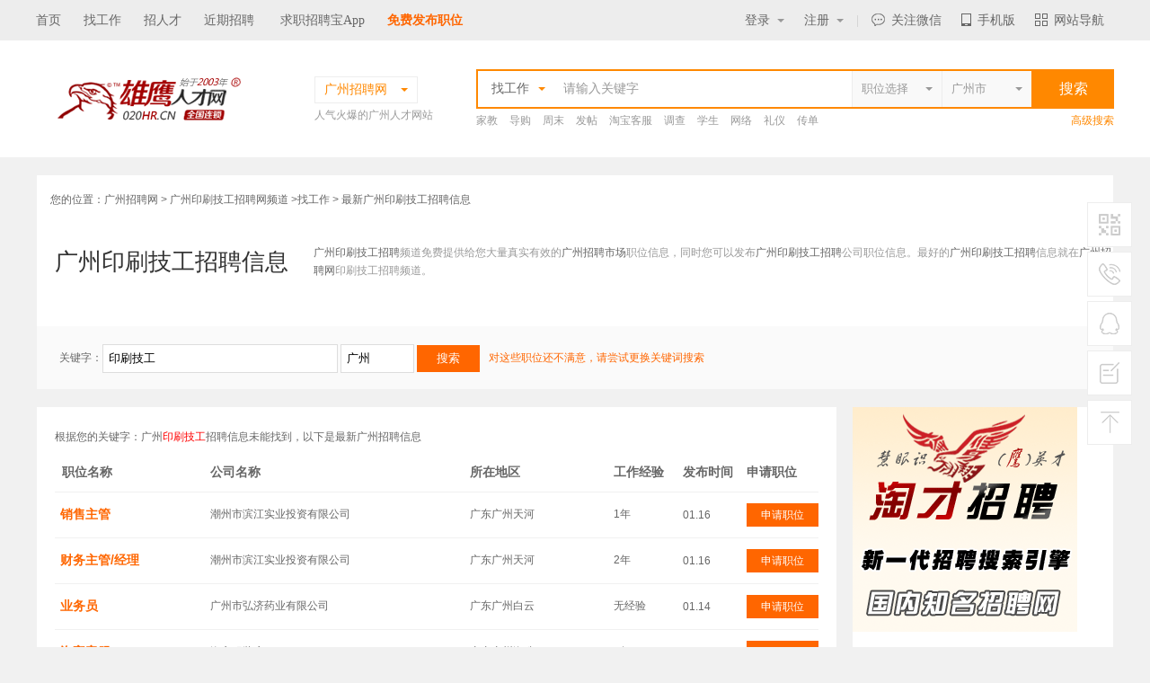

--- FILE ---
content_type: text/html; charset=utf-8
request_url: http://www.020hr.cn/key/ysjg029.html
body_size: 34861
content:

<!DOCTYPE html PUBLIC "-//W3C//DTD XHTML 1.0 Transitional//EN" "http://www.w3.org/TR/xhtml1/DTD/xhtml1-transitional.dtd">

<html xmlns="http://www.w3.org/1999/xhtml">
<head><title>
	广州印刷技工招聘_最新广州印刷技工招聘信息_广州印刷技工招聘网
</title>
    <meta name="keywords" content="广州印刷技工招聘,广州招聘印刷技工,广州招聘印刷技工信息,广州最新招聘印刷技工" />
    <meta name="description" content="有关广州印刷技工招聘信息汇总,广州印刷技工招聘网频道:最新广州印刷技工招聘信息发布,让求职者更快找到广州印刷技工相关的招聘职位和招聘企业,展示哪些公司在招聘印刷技工；同时也为企业提供广州优秀广州印刷技工人才,让企业更快找到广州印刷技工相关人才。" />
<!--[if lte IE 6]>
<script src="js/DD_belatedPNG_0.0.8a.js" type="text/javascript"></script>
<script type="text/javascript">
	DD_belatedPNG.fix('*');
</script>
<![endif]--> 
<link rel="stylesheet" type="text/css" href="/new_css/gobal.css" /><link rel="stylesheet" type="text/css" href="/new_css/index.css" /><link href="/other/css/city_new.css" rel="stylesheet" type="text/css" /><link rel="shortcut icon" href="/logo.ico" />

<!-- baidu 自动推送代码  -->
<script>
(function(){
    var bp = document.createElement('script');
    var curProtocol = window.location.protocol.split(':')[0];
    if (curProtocol === 'https') {
        bp.src = 'https://zz.bdstatic.com/linksubmit/push.js';
    }
    else {
        bp.src = 'http://push.zhanzhang.baidu.com/push.js';
    }
    var s = document.getElementsByTagName("script")[0];
    s.parentNode.insertBefore(bp, s);
})();
</script>
<!-- baidu 自动推送代码  -->

</head>
<body bgcolor="#f1f1f1">


<link href="/new_css/index.css" rel="stylesheet" type="text/css" />
<link rel="shortcut icon" href="/logo.ico" />    <!-- 通用js-->
    	<link rel="stylesheet" type="text/css" href="/new_css/gobal.css" />

<script src="/new_js/jquery-2.1.1.min.js?353" type="text/javascript"></script>
<script src="/new_js/com.js" type="text/javascript"></script>
  <script src="/new_js/selector.js" type="text/javascript"></script>
	<script src="/js/searchcity.js" type="text/javascript"></script>
        <script src="/js/job.js" type="text/javascript"></script>
<!--顶部 开始-->
<div class="top_bar_bg"></div>
<div class="top_bar">
    <div class="container clearfix f14">
        <div class="fl">

<a href="/" title="广州招聘网">首页</a><a href="/search/searjobok.aspx">找工作</a><a href="/search/searresumeok.aspx?jcity1Hidden=101710,101711,101712,101713,101714">招人才</a><a href="/search/latelyjob.aspx">近期招聘</a><!-- a href="/industry/industry.html">行业招聘</a><a href="/news/news.html">职场资讯</a --> <a href="/App" target="_blank">求职招聘宝App</a><a href="/login/companyreg.aspx" style="font-size:14px;color:#FF6600;text-align:right;font-weight:bold; font-family: Microsoft Yahei,"微软雅黑";">免费发布职位</a>
<!-- a href="/search/job_ask.aspx">最新广州招聘信息</a>	-->
	
        </div>
        <div class="fr clearfix">
        
        	<!-- 未登录 开始 -->
            <span class="lg   ">
            	<em class=""><a href="javascript:;" class="tt">登录<i class="arrow"></i></a></em><b class="t_border"></b>
                <p class="p"><a href="/login/perlogin.aspx">个人登录</a><a href="/login/comlogin.aspx">企业登录</a></p>
            </span>
            <span class="rg   ">
            	<a href="javascript:;" class="tt">注册<i></i></a><b class="t_border"></b>
                <p class="p"><a href="/login/perreg.aspx">个人注册</a><a href="/login/companyreg.aspx">企业注册</a></p>
            </span>
            <!-- 未登录 结束-->
            
            <!-- 个人求职 已登录 开始 -->
            <span class="t_my hidden "><a href="/person/system/admin.aspx" class="tt">个人中心<i></i></a><b class="t_border"></b>
                <p class="p"><a href="/person/apple/interview.aspx">面试通知<em></em></a><a href="/person/apple/letter.aspx">人事经理来信<em></em></a><a href="/person/apple/application.aspx">工作申请记录</a><a href="/person/resume/resume.aspx">我的简历</a><a href="/person/apple/favorlist.aspx">职位收藏夹</a><a href="/person/resume/hide.aspx">简历保密设定</a><a href="/person/system/exit.aspx">退出登录</a></p>
            </span>
            <!-- 个人求职 已登录 结束-->
            
            <!-- 企业用户 已登录 开始 -->
            <span class="t_my  hidden "><a href="/company/system/admin.aspx" class="tt">企业中心<i></i></a><b class="t_border"></b>
                <p class="p"><a href="/company/job/publish.aspx">发布招聘职位</a><a href="/company/job/joball.aspx">管理招聘信息</a><a href="/company/job/recommend.aspx">推荐的简历</a><a href="/company/job/receivelist.aspx">收到应聘简历</a><a href="/company/record/noticelist.aspx">已发面试通知</a><a href="/company/record/invite.aspx">招聘邀请记录</a><a href="/company/system/exit.aspx">退出登录</a></p>
            </span>
            <!-- 企业用户 已登录 结束-->
            <b class="yline">|</b>
                            
            <span class="t_wx"><a href="javascript:;" class="tt"><em></em>关注微信</a><b class="t_border"></b>
                <p class="p">
                    <img src="http://upload.rcxx.com//upload/20200108/202001081140521955.jpg" /><label class="f12">打开微信扫一扫</label>
                </p>
            </span>
            <span class="t_mob"><a href="javascript:;" class="tt"><em></em>手机版</a><b class="t_border"></b>
                <p class="p">
                    <img src="/images/fosh.png" /><label class="f12">扫一扫立即使用</label>
                </p>
            </span>
            <span class="t_lead"><a href="javascript:;" class="tt"><em></em>网站导航</a><b class="t_border"></b>
            	<ul class="p">
                	<li>
                        <b><a href="javascript:;" class="cf80">个人求职</a></b>
                        <p><a href="/login/perlogin.aspx" target="_blank">个人登录</a><a href="/login/perreg.aspx" target="_blank">注册简历</a><a href="/person/system/admin.aspx" target="_blank">个人中心</a><a href="/search/searjob.aspx" target="_blank">查询职位</a><a href="/search/latelyjob.aspx" target="_blank">近期招聘</a></p>
                    </li>
                    <li>
                        <b><a href="javascript:;" class="cf80">企业招聘</a></b>
                        <p><a href="/login/comlogin.aspx" target="_blank">企业登录</a><a href="companyreg.aspx" target="_blank">企业注册</a><a href="/search/searresumeok.aspx" target="_blank">搜索人才</a><a href="/company/system/admin.aspx" target="_blank">企业中心</a><a href="#">职位竞价</a></p>
                    </li>
                    <li>
                        <b><a href="javascript:;" class="cf80">服务项目</a></b>
                        <p><a href="/service/service.aspx?id=GYWM" target="_blank">网络招聘</a><a href="/service/service.aspx?id=TPZP" target="_blank">图片招聘</a><a href="/service/service.aspx?id=GXHZP" target="_blank">个性化招聘</a><a href="/service/service.aspx?id=XCZP" target="_blank">现场招聘</a><a href="/service/service.aspx?id=WTZP" target="_blank">委托招聘</a><a href="/service/service.aspx?id=LWPQ" target="_blank">劳务派遣</a></p>
                    </li>
                    <li>
                        <b><a href="javascript:;" class="cf80">帮助中心</a></b>
                        <p><a href="/help/help.aspx?id=XSSL" target="_blank">新手上路</a><a href="/help/help.aspx?id=CJWT" target="_blank">常见问题</a><a href="/help/help.aspx?id=SSBZ">搜索帮助</a><a href="/help/help.aspx?id=QZBZ" target="_blank">求职帮助</a><a href="/help/help.aspx?id=ZPBZ" target="_blank">招聘帮助</a><a href="/help/help.aspx?id=SYZN" target="_blank">使用指南</a></p>
                    </li>
                    <li>
                        <b><a href="javascript:;" class="cf80">关于我们</a></b>
                        <p><a href="/about/about.aspx?id=GYWM" target="_blank">关于我们</a><a href="/about/about.aspx?id=PPTG" target="_blank">品牌推广</a><a href="/about/about.aspx?id=LXFS" target="_blank">联系方式</a><a href="/about/about.aspx?id=FWXY" target="_blank">服务协议</a><a href="/feedback/feedback.aspx" target="_blank">投诉建议</a><a href="/about/link.aspx" target="_blank">友情链接</a></p>
                    </li>
                </ul>
            </span>
        </div>
    </div>
</div>
<!--顶部 结束-->

<!-- 主搜索 开始-->
<div class="bgfff">
	<div class="container clearfix top_search">
    	<div class="logo fl">
        	<a href="http://www.020hr.cn/"><img src="/logo/gzlogo.gif" title="广州人才网招聘网" /></a>
        </div>
        <div class="site fl ml10 mt5">
        	<div class="s_address hover">
            	<div class="cf80 crent f14"><span>广州招聘网</span><i class="arrow_diy"></i><b class="t_border"></b></div>                
                <div class="list p">
                	<p>
                         
                                 <a href="http://www.hrsz.cn" target="_blank">深圳</a>
                                    
                                 <a href="http://www.0757hr.cn" target="_blank">佛山</a>
                                    
                                 <a href="http://www.dgrcw.cn" target="_blank">东莞</a>
                                    
                                 <a href="http://www.0752rc.cn" target="_blank">惠州</a>
                                    
                                 <a href="http://www.zszpw.cn" target="_blank">中山</a>
                                    
                                 <a href="http://www.hrzh.cn" target="_blank">珠海</a>
                                    
                                 <a href="http://www.jmzpw.cn" target="_blank">江门</a>
                                    
                                 <a href="http://www.strcw.cn" target="_blank">汕头</a>
                                    
                                 <a href="http://www.czzp.cn" target="_blank">潮州</a>
                                    
                                 <a href="http://www.0663job.com" target="_blank">揭阳</a>
                                    
                                 <a href="http://www.hyzp.net" target="_blank">惠阳</a>
                                    
                                 <a href="http://www.chrcw.cn" target="_blank">澄海</a>
                                    
                                 <a href="http://www.plrcw.cn" target="_blank">普宁</a>
                                    
                                 <a href="http://www.mzzpw.cn" target="_blank">梅州</a>
                                    
                                 <a href="http://www.cnrcw.cn" target="_blank">潮南</a>
                                    
                                 <a href="http://www.carcw.cn" target="_blank">潮安</a>
                                    
                                 <a href="http://rpzp.cn" target="_blank">饶平</a>
                                    
                                 <a href="http://www.frzp.net" target="_blank">湖南</a>
                                    
                                 <a href="http://www.job003.cn" target="_blank">电商</a>
                                    
                                 <a href="http://www.rcxx.com" target="_blank">全国</a>
                                    
                                 <a href="http://www.swzpw.cn" target="_blank">汕尾</a>
                                    
                                 <a href="http://www.yjzpw.cn" target="_blank">阳江</a>
                                    
                                 <a href="http://wap.020hr.cn" target="_blank">手机版</a>
                                    
                                 <a href="http://www.hxzpw.cn" target="_blank">福建</a>
                                    
                    </p>
                    <div class="c999"><i class="ico vmid mr5"></i>城市连锁，一站注册，多站发布！</div>
                </div>
            </div>
            <p class="c999">人气火爆的广州人才网站</p>
        </div>
        
        <div id="search_area" class="fr">
        	<div id="search_t1">
                <div class="s_left f14">
                    <div class="fl hover">
                        <b><em class="type" data="0">找工作</em><i class="arrow_diy ml10"></i></b>
                        <div class="p">
                            <a href="javascript:;" data="0">找工作</a>
                            <a href="javascript:;" data="1">招人才</a>
                        </div>
                    </div>
                    <p class="fl place14"><input type="text" id="keyword1" placeholder="请输入关键字" class="clearinput" /></p>                    
                    
                    <a href="javascript:;" class="fr city_select nd"><input type="button" id="city1" class="input_search_style" onclick="CityJS.showSelector(this, 'city_value')" value="广州市" /><i class="arrow_diy"></i><input type="hidden" id="city_value" value="101100" /></a>
                    <a href="javascript:;" class="fr city_select nd"><input type="button" id="job1" class="input_search_style" onclick="JobJS.showSelector(this, 'job_value')" value="职位选择" /><i class="arrow_diy"></i><input type="hidden" id="job_value" value="" /></a>
                    
                    
                </div>
                <input type="button" value="搜索" id="keybtn1" class="f16 submit bgf80" />
            </div>
           

             	<div class="hidden" id="search_t2">
                <div class="s_left f14">
                    <div class="fl hover">
                        <b><em class="type" data="0"  >找工作</em><i class="arrow_diy ml10"></i></b>
                        <div class="p">
                            <a href="javascript:;" data="0">找工作</a>
                            <a href="javascript:;" data="1">招人才</a>
                        </div>
                    </div>
                    <p class="fl place14 w391"><input type="text"  id="keyword2" value="ysjg029" placeholder="请输入关键字" class="clearinput" /></p>
                    <input type="hidden" id="Hidden1" />
                    <div class="fr c999 hover">
                    	<em class="type" data="0" id="lx">全文</em><i class="arrow_diy"></i>
                        <div class="p">
                            <a href="javascript:;" data="0">全文</a>
                            <a href="javascript:;" data="1">职位</a>
                            <a href="javascript:;" data="2">公司</a>
                        </div>
                    </div>
                </div>
                <input type="button" value="搜索"  id="keybtn2" class="f16 submit bgf80" />
            </div>

             	<div class="hidden" id="search_t3">
                <div class="s_left f14">
                    <div class="fl hover">
                        <b><em class="type" data="1">招人才</em><i class="arrow_diy ml10"></i></b>
                        <div class="p">
                            <a href="javascript:;" data="0">找工作</a>
                            <a href="javascript:;" data="1">招人才</a>
                        </div>
                    </div>
                    <p class="fl place14 w491"><input type="text" value="ysjg029"  id="keyword3" placeholder="请输入关键字" class="clearinput" /></p>
                </div>
                <input type="button" value="搜索"  id="keybtn3" class="f16 submit bgf80" />
            </div>


            
            <div class="hot mt5"><p class="listc999">
                
   <a href="/search/searjobok.aspx?keyword=%u5BB6%u6559&jcity1Hidden=101100" target="_blank" title='家教' >家教</a>
    
   <a href="/search/searjobok.aspx?keyword=%u5BFC%u8D2D&jcity1Hidden=101100" target="_blank" title='导购' >导购</a>
    
   <a href="/search/searjobok.aspx?keyword=%u5468%u672B&jcity1Hidden=101100" target="_blank" title='周末' >周末</a>
    
   <a href="/search/searjobok.aspx?keyword=%u53D1%u5E16&jcity1Hidden=101100" target="_blank" title='发帖' >发帖</a>
    
   <a href="/search/searjobok.aspx?keyword=%u6DD8%u5B9D%u5BA2%u670D&jcity1Hidden=101100" target="_blank" title='淘宝客服' >淘宝客服</a>
    
   <a href="/search/searjobok.aspx?keyword=%u8C03%u67E5&jcity1Hidden=101100" target="_blank" title='调查' >调查</a>
    
   <a href="/search/searjobok.aspx?keyword=%u5B66%u751F&jcity1Hidden=101100" target="_blank" title='学生' >学生</a>
    
   <a href="/search/searjobok.aspx?keyword=%u7F51%u7EDC&jcity1Hidden=101100" target="_blank" title='网络' >网络</a>
    
   <a href="/search/searjobok.aspx?keyword=%u793C%u4EEA&jcity1Hidden=101100" target="_blank" title='礼仪' >礼仪</a>
    
   <a href="/search/searjobok.aspx?keyword=%u4F20%u5355&jcity1Hidden=101100" target="_blank" title='传单' >传单</a>
    
                                 </p><a href="/search/searjobok.aspx" class="cf80 more">高级搜索</a></div>
        </div>
    </div>
</div>
<!-- 主搜索 结束-->
<script>
    var JobJS = new Selector("JobJS", 3, 1); JobJS.Init(); var CityJS = new Selector("CityJS", 1, 0); CityJS.Init();
    </script>
    
<div class="hr_8"></div>
<div class="box">
        
    <script src="/other/js/CommonLibs.js" type="text/javascript"></script>
<!--百度推送-->
<script>
(function(){
    var bp = document.createElement('script');
    var curProtocol = window.location.protocol.split(':')[0];
    if (curProtocol === 'https') {
        bp.src = 'https://zz.bdstatic.com/linksubmit/push.js';        
    }
    else {
        bp.src = 'http://push.zhanzhang.baidu.com/push.js';
    }
    var s = document.getElementsByTagName("script")[0];
    s.parentNode.insertBefore(bp, s);
})();
</script>

<!--百度推送-->  
 <form name="aspnetForm" method="post" action="./ysjg029.html" id="aspnetForm" target="_blank">
<div>
<input type="hidden" name="__VIEWSTATE" id="__VIEWSTATE" value="/[base64]/lrp7kuJrmipXotYTmnInpmZDlhazlj7gS5bm/5Lic5bm/[base64]/5bee5biC5byY5rWO6I2v5Lia5pyJ6ZmQ5YWs5Y+4EuW5v+S4nOW5v+W3nueZveS6kQnml6Dnu4/pqowFMDEuMTQHMTczMzcxMGQCAw9kFgJmDxUIBzE3MzA5NTAM5reY5a6d5a6i5pyNBjI3MDU4Ng/mt5jlrp3mnI3oo4XlupcS5bm/5Lic5bm/5bee5rW354+gBDHlubQFMDEuMTQHMTczMDk1MGQCBA9kFgJmDxUIBzE3NTcwOTkM5a6i5oi35ZKo6K+iBjI3MTg0OSTlub/lt57luq3pm4Xoo4XppbDlt6XnqIvmnInpmZDlhazlj7gS5bm/5Lic5bm/5bee55m95LqRCeaXoOe7j+mqjAUxMi4yNgcxNzU3MDk5ZAIFD2QWAmYPFQgHMTgxNjU1MxPmloflhbflupct5a+86LSt5ZGYBjI3NTI5NCrmj63pmLPmtqbmppXlu7rmnZDlpb3ojrHlrqLooaPmn5zml5foiLDlupcS5bm/5Lic5bm/5bee6I2U5rm+CeaXoOe7j+mqjAUxMi4yMwcxODE2NTUzZAIGD2QWAmYPFQgHMTgxNjU1MhLmloflhbflupfkuJrliqHlkZgGMjc1Mjk0KuaPremYs+a2puamleW7uuadkOWlveiOseWuouiho+afnOaXl+iIsOW6lxLlub/kuJzlub/lt57ojZTmub4J5peg57uP6aqMBTEyLjIzBzE4MTY1NTJkAgcPZBYCZg8VCAcxODAxMjAxDOa3mOWunei/kOiQpQYyNzk4OTYh5pmu5a6B5biC54eV5a2Q5pyN6KOF5pyJ6ZmQ5YWs5Y+4EuW5v+S4nOW5v+W3nua1t+ePoAnml6Dnu4/pqowFMTIuMTUHMTgwMTIwMWQCCA9kFgJmDxUIBzE4MDE5NDAY5YaF6KGj5Z+56K6t552j5a+85LiT5ZGYBjI4MDA0MyHmma7lroHluILlvJjovr7lhoXooaPmnInpmZDlhazlj7gM5bm/5Lic5bm/5beeCeaXoOe7j+mqjAUxMi4xMQcxODAxOTQwZAIJD2QWAmYPFQgHMTgwMzE5NQbkuK3ljLsGMjgwMzE4KuW5v+W3nuesrOS4gOWBpeW6t+WMu+eWl+euoeeQhuaciemZkOWFrOWPuBLlub/kuJzlub/lt57lpKnmsrMJ5peg57uP6aqMBTEyLjEwBzE4MDMxOTVkAgoPZBYCZg8VCAcxODAzMjAwE+ihjOaUv+S4k+WRmC/liqnnkIYGMjgwMzE4KuW5v+W3nuesrOS4gOWBpeW6t+WMu+eWl+euoeeQhuaciemZkOWFrOWPuBLlub/kuJzlub/lt57lpKnmsrMJ5peg57uP6aqMBTEyLjEwBzE4MDMyMDBkAgsPZBYCZg8VCAcxODAzMjAxD+Wkp+WuouaIt+e7j+eQhgYyODAzMTgq5bm/5bee56ys5LiA5YGl5bq35Yy755aX566h55CG5pyJ6ZmQ5YWs5Y+4EuW5v+S4nOW5v+W3nuWkqeayswQz5bm0BTEyLjEwBzE4MDMyMDFkAgwPZBYCZg8VCAcxODAzMTk2DOS9k+ajgOWMu+eUnwYyODAzMTgq5bm/5bee56ys5LiA5YGl5bq35Yy755aX566h55CG5pyJ6ZmQ5YWs5Y+4EuW5v+S4nOW5v+W3nuWkqeayswnml6Dnu4/pqowFMTIuMTAHMTgwMzE5NmQCDQ9kFgJmDxUIBzE4NTc4NDES6Zeo5YmN6ZSA5ZSu5Yqp55CGBjI4MDQyNBvlub/lt57or5rpobroo4XppbDmnZDmlpnooYwS5bm/5Lic5bm/5bee5aSp5rKzCeaXoOe7j+mqjAUxMi4xMAcxODU3ODQxZAIOD2QWAmYPFQgHMTg4Mjk5OBXmsJHoiKrnqbrkuK3kuZjliqHlkZgGMjk3MTg3EuaPremYs+S4h+iIquaVmeiCshLlub/kuJzlub/lt57oirHpg70J5peg57uP6aqMBTExLjEzBzE4ODI5OThkAg8PZBYCZg8VCAcxOTI2MjU0D+WPuOazleS5puiusOWRmAYyOTcxODcS5o+t6Ziz5LiH6Iiq5pWZ6IKyEuW5v+S4nOW5v+W3nui2iuengAnml6Dnu4/pqowFMTEuMTMHMTkyNjI1NGQCEA9kFgJmDxUIBzE4MTA3OTIM6YeH6LSt5Li7566hBjI4MTg0NR7lub/kuJzmrKPml7rotLjmmJPmnInpmZDlhazlj7gS5bm/5Lic5bm/5bee5aSp5rKzCeaXoOe7j+mqjAUxMS4xMAcxODEwNzkyZAIRD2QWAmYPFQgHMTgxMTQ2Mwnlr7zotK3lkZgGMjgxOTk3J+W5v+W3nuW4guS6keiwt+eGmeWTgei0uOaYk+aciemZkOWFrOWPuBLlub/kuJzlub/lt57lpKnmsrMEMeW5tAUxMS4wNwcxODExNDYzZAISD2QWAmYPFQgHMTgyMjQyMQzluIPooYzlh7rotKcGMjg0MTAyDOWIqeazsOe6uue7hxLlub/kuJzlub/[base64]/pqowFMDkuMjkHMTkwMTkyN2QCFQ9kFgJmDxUIBzE5MDE5MjkG5a6i5pyNBjMwMjA1NxLmnLXllK/nsr7lk4HlpbPoo4US5bm/5Lic5bm/5bee55m95LqRCeaXoOe7j+mqjAUwOS4yOQcxOTAxOTI5ZAIWD2QWAmYPFQgHMTkwMTkwOQzmt5jlrp3lrqLmnI0GMzAyMDU3EuacteWUr+eyvuWTgeWls+ijhRLlub/kuJzlub/[base64]/kuJzlub/lt57lpKnmsrMENeW5tAUwOC4wOQcxOTY5OTYxZAIZD2QWAmYPFQgHMTk2OTk2NQzluILlnLrmgLvnm5EGMzA2NDE1HumbhOm5sOeMjuWktOOAkOWumOaWueiHquiQpeOAkRLlub/kuJzlub/lt57lpKnmsrMENeW5tAUwOC4wOQcxOTY5OTY1ZAIaD2QWAmYPFQgHMTk2OTk2NxjmlrDpm7bllK7lj4rnlLXllYbmgLvnm5EGMzA2NDE1HumbhOm5sOeMjuWktOOAkOWumOaWueiHquiQpeOAkRLlub/kuJzlub/lt57lpKnmsrMENeW5tAUwOC4wOQcxOTY5OTY3ZAIbD2QWAmYPFQgHMTk2OTk1MhvmlrDpm7bllK7muKDpgZPmi5PlsZXnu4/nkIYGMzA2NDE1HumbhOm5sOeMjuWktOOAkOWumOaWueiHquiQpeOAkRLlub/kuJzlub/lt57lpKnmsrMEM+W5tAUwOC4wOQcxOTY5OTUyZAIcD2QWAmYPFQgHMTk2OTk1Mw/lt6XkuJrorr7orqHluIgGMzA2NDE1HumbhOm5sOeMjuWktOOAkOWumOaWueiHquiQpeOAkRLlub/kuJzlub/lt57lpKnmsrMENeW5tAUwOC4wOQcxOTY5OTUzZAIdD2QWAmYPFQgHMTk2OTk1NRLnlLXllYbov5DokKXnu4/nkIYGMzA2NDE1HumbhOm5sOeMjuWktOOAkOWumOaWueiHquiQpeOAkRLlub/kuJzlub/[base64]/BuihjOaUv2QCCw9kFgJmDxUDBnJlbnNoaQbkurrkuosG5Lq65LqLZAIMD2QWAmYPFQMGamluZ2xpBue7j+eQhgbnu4/[base64]/neWuiWQCEw9kFgJmDxUDBndhaW1hbwblpJbotLgG5aSW6LS4ZAIUD2QWAmYPFQMFZmFueWkG57+76K+RBue/u+ivkWQCFQ9kFgJmDxUDCGd1YW5nZ2FvBuW5v+WRigblub/[base64]/nemZqQbkv53pmalkAh8PZBYCZg8VAwRtb2p1BuaooeWFtwbmqKHlhbdkAiAPZBYCZg8VAwhydWFuamlhbgbova/ku7YG6L2v5Lu2ZAIhD2QWAmYPFQMGZ3VhbmxpBueuoeeQhgbnrqHnkIZkAiIPZBYCZg8VAwVndXdlbgbpob7pl64G6aG+6ZeuZAIjD2QWAmYPFQMGY3V4aWFvBuS/[base64]/[base64]/q+mAkuWIhuaLo+WRmA/[base64]/[base64]/[base64]/[base64]/lt6VkAlsPZBYCZg8VAwVzZzAyMAbmsLTlt6UG5rC05belZAJcD2QWAmYPFQMGanhnMDIxCeacuuS/[base64]/kuqflt6UJ55Sf5Lqn5belZAJtD2QWAmYPFQMGeWJnMDM4Ceagt+adv+W3pQnmoLfmnb/[base64]/mnLrnlLXnu7Tkv67lt6UP5py655S157u05L+u5belZAJ0D2QWAmYPFQMHZHF3eDA0NQ/nlLXlmajnu7Tkv67lt6UP55S15Zmo57u05L+u5belZAJ1D2QWAmYPFQMFeXMwNDcG5pyI5auCBuaciOWrgmQCdg9kFgJmDxUDBmNyczA0OAnlgqzkubPluIgJ5YKs5Lmz5biIZAJ3D2QWAmYPFQMGeWVzMDQ5CeiCsuWEv+WrggnogrLlhL/lq4JkAngPZBYCZg8VAwVibTA1MAbkv53lp4YG5L+d5aeGZAJ5D2QWAmYPFQMGemRnMDUxCemSn+eCueW3pQnpkp/[base64]/[base64]/5YiH5YmyCee6v+WIh+WJsmQChQEPZBYCZg8VAwZ6emcwNjIJ6ZO46YCg5belCemTuOmAoOW3pWQChgEPZBYCZg8VAwZzaHkwNjMP6Lef6L2m6YCB6LSn5ZGYD+i3n+i9pumAgei0p+WRmGQChwEPZBYCZg8VAwV6ejA2NAbnu4Tplb8G57uE6ZW/ZAKIAQ9kFgJmDxUDBmhoajA2NQ/ngavoirHmnLrluIjlgoUP54Gr6Iqx5py65biI5YKFZAKJAQ9kFgJmDxUDBmRoaDA2Ng/[base64]/[base64]/q+mAkmQCkgEPZBYCZg8VAwR5dDAzDOWchumAmuW/q+mAkgzlnIbpgJrlv6vpgJJkApMBD2QWAmYPFQMEenQwNAzkuK3pgJrlv6vpgJIM5Lit6YCa5b+r6YCSZAKUAQ9kFgJmDxUDBHN0MDUM55Sz6YCa5b+r6YCSDOeUs+mAmuW/q+mAkmQClQEPZBYCZg8VAwRiczA2DOeZvuS4luW/q+mAkgznmb7kuJblv6vpgJJkApYBD2QWAmYPFQMEeXowNwzpgq7mlL/lv6vpgJIM6YKu5pS/5b+r6YCSZAKXAQ9kFgJmDxUDBWVtczA4CUVNU+W/q+mAkglFTVPlv6vpgJJkApgBD2QWAmYPFQMEamQwOQzkuqzkuJzlv6vpgJIM5Lqs5Lic5b+r6YCSZAKZAQ9kFgJmDxUDBGRiMTAM5b636YKm54mp5rWBDOW+t+mCpueJqea1gWQCmgEPZBYCZg8VAwR0dDExDOWkqeWkqeW/q+mAkgzlpKnlpKnlv6vpgJJkApsBD2QWAmYPFQMEc2UxMgzpgJ/lsJTlv6vpgJIM6YCf5bCU5b+r6YCSZAKcAQ9kFgJmDxUDBHlzMTMM5LyY6YCf5b+r6YCSDOS8mOmAn+W/[base64]/[base64]/kuJPlkZhkAqgBD2QWAmYPFQMFcnMxMTIM5Lq65LqL5paH5ZGYDOS6uuS6i+aWh+WRmGQCqQEPZBYCZg8VAwVyczExMwzkurrkuovnu4/nkIYM5Lq65LqL57uP55CGZAKqAQ9kFgJmDxUDBXJzMTE0DOS6uuS6i+S4u+euoQzkurrkuovkuLvnrqFkAqsBD2QWAmYPFQMFeHoxMTUM6KGM5pS/5paH5ZGYDOihjOaUv+aWh+WRmGQCrAEPZBYCZg8VAwVybDExNhLkurrlipvotYTmupDmgLvnm5ES5Lq65Yqb6LWE5rqQ5oC755uRZAKtAQ9kFgJmDxUDBXh6MTE3DOihjOaUv+e7j+eQhgzooYzmlL/nu4/nkIZkAq4BD2QWAmYPFQMFenAxMTgM5oub6IGY5LiT5ZGYDOaLm+iBmOS4k+WRmGQCrwEPZBYCZg8VAwV6cDExOQzmi5vogZjkuLvnrqEM5oub6IGY5Li7566hZAKwAQ9kFgJmDxUDBXp6MTIwD+aAu+e7j+eQhuWKqeeQhg/mgLvnu4/nkIbliqnnkIZkArEBD2QWAmYPFQMFZHoxMjEP6JGj5LqL6ZW/5Yqp55CGD+iRo+S6i+mVv+WKqeeQhmQCsgEPZBYCZg8VAwV6YzEyMgzmgLvoo4HliqnnkIYM5oC76KOB5Yqp55CGZAKzAQ9kFgJmDxUDBXh6MTIzDOihjOaUv+WKqeeQhgzooYzmlL/liqnnkIZkArQBD2QWAmYPFQMFcnMxMjQM5Lq65LqL5Yqp55CGDOS6uuS6i+WKqeeQhmQCtQEPZBYCZg8VAwVjdzEyNQzotKLliqHmgLvnm5EM6LSi5Yqh5oC755uRZAK2AQ9kFgJmDxUDBWN3MTI2DOi0ouWKoee7j+eQhgzotKLliqHnu4/[base64]/[base64]/AQ9kFgJmDxUDBXhtMTM1DOmhueebrue7j+eQhgzpobnnm67nu4/nkIZkAsABD2QWAmYPFQMFZncxMzYG5rOV5YqhBuazleWKoWQCwQEPZBYCZg8VAwV6ajEzNwnmgLvnu4/[base64]/kuqfmgLvnm5FkAskBD2QWAmYPFQMFY3AxNDUM5Lqn5ZOB5oC755uRDOS6p+WTgeaAu+ebkWQCygEPZBYCZg8VAwVjcDE0Ngzkuqflk4Hnu4/nkIYM5Lqn5ZOB57uP55CGZALLAQ9kFgJmDxUDBWpzMTQ3DOaKgOacr+aAu+ebkQzmioDmnK/mgLvnm5FkAswBD2QWAmYPFQMFanMxNDgM5oqA5pyv57uP55CGDOaKgOacr+e7j+eQhmQCzQEPZBYCZg8VAwVqczE0OQzmioDmnK/kuLvnrqEM5oqA5pyv5Li7566hZALOAQ9kFgJmDxUDBXhzMTUwD+mUgOWUrumDqOe7j+eQhg/plIDllK7pg6jnu4/nkIZkAs8BD2QWAmYPFQMFeHMxNTEM6ZSA5ZSu5Yqp55CGDOmUgOWUruWKqeeQhmQC0AEPZBYCZg8VAwVkcTE1MgzlpKfljLrnu4/nkIYM5aSn5Yy657uP55CGZALRAQ9kFgJmDxUDBWJzMTUzD+WKnuS6i+WkhOe7j+eQhg/lip7kuovlpITnu4/nkIZkAtIBD2QWAmYPFQMFcWQxNTQM5rig6YGT57uP55CGDOa4oOmBk+e7j+eQhmQC0wEPZBYCZg8VAwV4czE1NQzplIDllK7ku6PooagM6ZSA5ZSu5Luj6KGoZALUAQ9kFgJmDxUDBXNjMTU2D+W4guWcuumDqOe7j+eQhg/luILlnLrpg6jnu4/nkIZkAtUBD2QWAmYPFQMFeXoxNTcG5Zut6ZW/BuWbremVv2QC1gEPZBYCZg8VAwV4ejE1OAbmoKHplb8G5qCh6ZW/ZALXAQ9kFgJmDxUDBXh6MTU5CeWJr+agoemVvwnlia/[base64]/BumZoumVv2QC3wEPZBYCZg8VAwV5ejE2Nw/lhbvogIHpmaLpmaLplb8P5YW76ICB6Zmi6Zmi6ZW/ZALgAQ9kFgJmDxUDBXl6MTY4DOWMu+mZoumZoumVvwzljLvpmaLpmaLplb9kAuEBD2QWAmYPFQMFeXoxNjkM6auY5qCh6Zmi6ZW/[base64]/[base64]/mlZnluIhkAvABD2QWAmYPFQMFanMxODQM5L2T6IKy5pWZ5biIDOS9k+iCsuaVmeW4iGQC8QEPZBYCZg8VAwVjejE4NQbljoLplb8G5Y6C6ZW/ZALyAQ9kFgJmDxUDBWN6MTg2CeWJr+WOgumVvwnlia/ljoLplb9kAvMBD2QWAmYPFQMFc2MxODcM55Sf5Lqn5Li7566hDOeUn+S6p+S4u+euoWQC9AEPZBYCZg8VAwV6ejE4OA/liLbpgKDpg6jnu4/nkIYP5Yi26YCg6YOo57uP55CGZAL1AQ9kFgJmDxUDBWNqMTg5DOi9pumXtOS4u+euoQzovabpl7TkuLvnrqFkAvYBD2QWAmYPFQMFc2MxOTAM55Sf5Lqn6LCD5bqmDOeUn+S6p+iwg+W6pmQC9wEPZBYCZg8VAwVqazE5MRLotKjph4/mjqfliLbkuLvnrqES6LSo6YeP5o6n5Yi25Li7566hZAL4AQ9kFgJmDxUDBXdsMTkxDOeJqea1gee7j+eQhgznianmtYHnu4/nkIZkAvkBD2QWAmYPFQMFd2wxOTMM54mp5rWB5Li7566hDOeJqea1geS4u+euoWQC+gEPZBYCZg8VAwVjZzE5NAzph4fotK3nu4/nkIYM6YeH6LSt57uP55CGZAL7AQ9kFgJmDxUDBWNnMTk1DOmHh+i0reS4u+euoQzph4fotK3kuLvnrqFkAvwBD2QWAmYPFQMFY2cxOTYM6YeH6LSt5LiT5ZGYDOmHh+i0reS4k+WRmGQC/QEPZBYCZg8VAwV3bTE5NwzlpJbotLjot5/[base64]/[base64]/ova/ku7blt6XnqIvluIgP6L2v5Lu25bel56iL5biIZAKHAg9kFgJmDxUDBXpsMjA3D+WKqeeQhuW3peeoi+W4iA/liqnnkIblt6XnqIvluIhkAogCD2QWAmYPFQMFZHoyMDgP55S15a2Q5bel56iL5biID+eUteWtkOW3peeoi+W4iGQCiQIPZBYCZg8VAwVjcDIwOQzkuqflk4Hov5DokKUM5Lqn5ZOB6L+Q6JClZAKKAg9kFgJmDxUDBXl5MjEwDOi/kOiQpeaAu+ebkQzov5DokKXmgLvnm5FkAosCD2QWAmYPFQMFeXkyMTEM6L+Q6JCl57uP55CGDOi/kOiQpee7j+eQhmQCjAIPZBYCZg8VAwV5eTIxMgzov5DokKXkuJPlkZgM6L+Q6JCl5LiT5ZGYZAKNAg9kFgJmDxUDBXl5MjEzDOi/kOiQpeWKqeeQhgzov5DokKXliqnnkIZkAo4CD2QWAmYPFQMFZGgyMTQM5bim6LSn5Li75pKtDOW4pui0p+S4u+aSrWQCjwIPZBYCZg8VAwVzcDIxNQnmlLbmtL7lkZgJ5pS25rS+5ZGYZAKQAg9kFgJmDxUDBXNqMjE2D+inhuinieiuvuiuoeW4iA/op4bop4norr7orqHluIhkApECD2QWAmYPFQMFc2oyMTcM5bmz6Z2i6K6+6K6hDOW5s+mdouiuvuiuoWQCkgIPZBYCZg8VAwVzajIxOA/mnI3oo4Xorr7orqHluIgP5pyN6KOF6K6+6K6h5biIZAKTAg9kFgJmDxUDBXNqMjE5DOWIm+aEj+iuvuiuoQzliJvmhI/orr7orqFkApQCD2QWAmYPFQMFc2oyMjAM5a6k5YaF6K6+6K6hDOWupOWGheiuvuiuoWQClQIPZBYCZg8VAwVzajIyMRLnj6Dlrp3pppbppbDorr7orqES54+g5a6d6aaW6aWw6K6+6K6hZAKWAg9kFgJmDxUDBXNqMjIyDOaZr+inguiuvuiuoQzmma/op4Lorr7orqFkApcCD2QWAmYPFQMFZ2cyMjMM5bm/5ZGK6K6+6K6hDOW5v+WRiuiuvuiuoWQCmAIPZBYCZg8VAwliYXhpYW9zaGkP5YWr5bCP5pe25bel5L2cD+WFq+Wwj+aXtuW3peS9nGQCmQIPZBYCZg8VAwg4eGlhb3NoaQc45bCP5pe2BzjlsI/ml7ZkApoCD2QWAmYPFQMFZnVqaW4G6ZmE6L+RBumZhOi/kWQCmwIPZBYCZg8VAwVmanpneg/[base64]/nmb3nj60J6ZW/[base64]/keS7iuWkqWQCqgIPZBYCZg8VAwVyaWppZQbml6Xnu5MG5pel57uTZAKrAg9kFgJmDxUDBHl0eWoM5LiA5aSp5LiA57uTDOS4gOWkqeS4gOe7k2QCrAIPZBYCZg8VAwVjeWJ6Zw/ojLblj7bljIXoo4Xlt6UP6Iy25Y+25YyF6KOF5belZAKtAg9kFgJmDxUDBHptc3gG5Y+M5LyRBuWPjOS8kWQCrgIPZBYCZg8VAwdmZW5qaWFuEuW/q+mAkuWIhuaLo+aXpee7kxLlv6vpgJLliIbmi6Pml6Xnu5NkAq8CD2QWAmYPFQMEemZheQznha7ppa3pmL/lp6gM54Wu6aWt6Zi/5aeoZAKwAg9kFgJmDxUDBWppYWp5CeWutuaVmeWbrQnlrrbmlZnlm61kArECD2QWAmYPFQMEcmx6eQzkurrlipvotYTmupAM5Lq65Yqb6LWE5rqQZAKyAg9kFgJmDxUDBHd4eWoM5LqU6Zmp5LiA6YeRDOS6lOmZqeS4gOmHkWQCswIPZBYCZg8VAwR6enpwBuacgOi/[base64]/kWQCuAIPZBYCZg8VAwV6Z2R4Zw/lt6XlnLDmi5vlsI/lt6UP5bel5Zyw5oub5bCP5belZAK5Ag9kFgJmDxUDBHp4emoM5pyA5paw5pyA5oClDOacgOaWsOacgOaApWQCugIPZBYCZg8VAwYzMHl1YW4OMzDlhYPkuIDlsI/ml7YOMzDlhYPkuIDlsI/ml7ZkArsCD2QWAmYPFQMHMzAweXVhbgwzMDDlhYPkuIDlpKkMMzAw5YWD5LiA5aSpZAK8Ag9kFgJmDxUDBzIwMHl1YW4MMjAw5YWD5LiA5aSpDDIwMOWFg+S4gOWkqWQCvQIPZBYCZg8VAwV6cHd6eA/mi5vogZjnvZHmnIDmlrAP5oub6IGY572R5pyA5pawZAK+Ag9kFgJmDxUDBnpweHh6eBLmi5vogZjkv6Hmga/mnIDmlrAS5oub6IGY5L+h5oGv5pyA5pawZAK/Ag9kFgJmDxUDBG5semcM5ZOq6YeM5oub5belDOWTqumHjOaLm+W3pWQCwAIPZBYCZg8VAwV6emxzZw/[base64]/nmb3nj63lhavlsI/ml7blj4zkvJEY6ZW/[base64]/[base64]" />
</div>

<div>

	<input type="hidden" name="__VIEWSTATEGENERATOR" id="__VIEWSTATEGENERATOR" value="2DBE85F2" />
	<input type="hidden" name="__EVENTVALIDATION" id="__EVENTVALIDATION" value="/wEdAATESmcgDAGBZy3NRuCIWJzY5Tr7QIeABYJG7WXwBMGsVE5kTDFHFdFsccP5OMDpUuAyd2WmGy3gV3hhmgf09mVdsXjpU2FH4Drb3782TGhFIslRn9xsO2Hmr270SekcIos=" />
</div>
<div id="box">
<!--位置导航-->
<div class="local1">您的位置：<a href="http://www.020hr.cn/" target="_blank">广州招聘网</a> > <a href="#">广州印刷技工招聘网频道</a> ><a href="../search/searjobok.aspx?jcity1Hidden=101100&datescale=90" target="_blank">找工作</a> > 最新广州印刷技工招聘信息</div>
<div class="local2 clearfix"><h1>广州印刷技工招聘信息</h1><h2><a href="#">广州印刷技工招聘</a>频道免费提供给您大量真实有效的<a href="#">广州招聘市场</a>职位信息，同时您可以发布<a href="#">广州印刷技工招聘</a>公司职位信息。最好的<a href="#">广州印刷技工招聘</a>信息就在<a href="http://www.020hr.cn/" target="_blank">广州招聘网</a>印刷技工招聘频道。
</h2></div>
<div class="local3">关键字：<input name="ctl00$ContentPlaceHolder1$txtkeyname" type="text" id="ctl00_ContentPlaceHolder1_txtkeyname" class="txtcon" style="width:260px;" value="印刷技工" />&nbsp;<input name="ctl00$ContentPlaceHolder1$txtcity" type="text" id="ctl00_ContentPlaceHolder1_txtcity" class="txtcon" style="width:80px;" value="广州" />&nbsp;<input type="submit" name="ctl00$ContentPlaceHolder1$btnsearch" value="搜索" id="ctl00_ContentPlaceHolder1_btnsearch" class="btncon" /><span>对这些职位还不满意，请尝试更换关键词搜索</span></div>
<!--位置导航-->
<!--主区域-->
<div class="hr_8"></div>
<div id="mainarea" class="clearfix">

<div class="maleft">
<div class="zpll">
    <div style="margin:10px 0"><b>根据您的关键字：广州<span style="color:#f00" >印刷技工</span>招聘信息未能找到，以下是最新广州招聘信息</b></div>
    <div id="zplist">
<table width="100%" border="0" cellspacing="0" cellpadding="0">
<col width="22%"/>
<col width="38%"/>
<col width="21%"/>
<col width="10%"/>
<col width="10%"/>
<col width="13%"/>
  <tr class="rtr1">
    <td>&nbsp;&nbsp;职位名称</td>
    <td>公司名称</td>
    <td>所在地区</td>
     <td>工作经验</td>
      <td>发布时间</td>
      <td>申请职位</td>
  </tr>
  
 <tr>
    <td>&nbsp;&nbsp;<a href="../detail/showjob_2105726.html" target="_blank"><span>销售主管</span></a></td>
    <td><a href="../detail/showent_295677.html" target="_blank">潮州市滨江实业投资有限公司</a></td>
    <td>广东广州天河</td>
     <td>1年</td>
      <td>01.16</td>
      <td><a href="javascript:;" data="2105726" class="apply">申请职位</a></td>
  </tr>
 
 <tr>
    <td>&nbsp;&nbsp;<a href="../detail/showjob_2105735.html" target="_blank"><span>财务主管/经理</span></a></td>
    <td><a href="../detail/showent_295677.html" target="_blank">潮州市滨江实业投资有限公司</a></td>
    <td>广东广州天河</td>
     <td>2年</td>
      <td>01.16</td>
      <td><a href="javascript:;" data="2105735" class="apply">申请职位</a></td>
  </tr>
 
 <tr>
    <td>&nbsp;&nbsp;<a href="../detail/showjob_1733710.html" target="_blank"><span>业务员</span></a></td>
    <td><a href="../detail/showent_270369.html" target="_blank">广州市弘济药业有限公司</a></td>
    <td>广东广州白云</td>
     <td>无经验</td>
      <td>01.14</td>
      <td><a href="javascript:;" data="1733710" class="apply">申请职位</a></td>
  </tr>
 
 <tr>
    <td>&nbsp;&nbsp;<a href="../detail/showjob_1730950.html" target="_blank"><span>淘宝客服</span></a></td>
    <td><a href="../detail/showent_270586.html" target="_blank">淘宝服装店</a></td>
    <td>广东广州海珠</td>
     <td>1年</td>
      <td>01.14</td>
      <td><a href="javascript:;" data="1730950" class="apply">申请职位</a></td>
  </tr>
 
 <tr>
    <td>&nbsp;&nbsp;<a href="../detail/showjob_1757099.html" target="_blank"><span>客户咨询</span></a></td>
    <td><a href="../detail/showent_271849.html" target="_blank">广州庭雅装饰工程有限公司</a></td>
    <td>广东广州白云</td>
     <td>无经验</td>
      <td>12.26</td>
      <td><a href="javascript:;" data="1757099" class="apply">申请职位</a></td>
  </tr>
 
 <tr>
    <td>&nbsp;&nbsp;<a href="../detail/showjob_1816553.html" target="_blank"><span>文具店-导购员</span></a></td>
    <td><a href="../detail/showent_275294.html" target="_blank">揭阳润榕建材好莱客衣柜旗舰店</a></td>
    <td>广东广州荔湾</td>
     <td>无经验</td>
      <td>12.23</td>
      <td><a href="javascript:;" data="1816553" class="apply">申请职位</a></td>
  </tr>
 
 <tr>
    <td>&nbsp;&nbsp;<a href="../detail/showjob_1816552.html" target="_blank"><span>文具店业务员</span></a></td>
    <td><a href="../detail/showent_275294.html" target="_blank">揭阳润榕建材好莱客衣柜旗舰店</a></td>
    <td>广东广州荔湾</td>
     <td>无经验</td>
      <td>12.23</td>
      <td><a href="javascript:;" data="1816552" class="apply">申请职位</a></td>
  </tr>
 
 <tr>
    <td>&nbsp;&nbsp;<a href="../detail/showjob_1801201.html" target="_blank"><span>淘宝运营</span></a></td>
    <td><a href="../detail/showent_279896.html" target="_blank">普宁市燕子服装有限公司</a></td>
    <td>广东广州海珠</td>
     <td>无经验</td>
      <td>12.15</td>
      <td><a href="javascript:;" data="1801201" class="apply">申请职位</a></td>
  </tr>
 
 <tr>
    <td>&nbsp;&nbsp;<a href="../detail/showjob_1801940.html" target="_blank"><span>内衣培训督导专员</span></a></td>
    <td><a href="../detail/showent_280043.html" target="_blank">普宁市弘达内衣有限公司</a></td>
    <td>广东广州</td>
     <td>无经验</td>
      <td>12.11</td>
      <td><a href="javascript:;" data="1801940" class="apply">申请职位</a></td>
  </tr>
 
 <tr>
    <td>&nbsp;&nbsp;<a href="../detail/showjob_1803195.html" target="_blank"><span>中医</span></a></td>
    <td><a href="../detail/showent_280318.html" target="_blank">广州第一健康医疗管理有限公司</a></td>
    <td>广东广州天河</td>
     <td>无经验</td>
      <td>12.10</td>
      <td><a href="javascript:;" data="1803195" class="apply">申请职位</a></td>
  </tr>
 
 <tr>
    <td>&nbsp;&nbsp;<a href="../detail/showjob_1803200.html" target="_blank"><span>行政专员/助理</span></a></td>
    <td><a href="../detail/showent_280318.html" target="_blank">广州第一健康医疗管理有限公司</a></td>
    <td>广东广州天河</td>
     <td>无经验</td>
      <td>12.10</td>
      <td><a href="javascript:;" data="1803200" class="apply">申请职位</a></td>
  </tr>
 
 <tr>
    <td>&nbsp;&nbsp;<a href="../detail/showjob_1803201.html" target="_blank"><span>大客户经理</span></a></td>
    <td><a href="../detail/showent_280318.html" target="_blank">广州第一健康医疗管理有限公司</a></td>
    <td>广东广州天河</td>
     <td>3年</td>
      <td>12.10</td>
      <td><a href="javascript:;" data="1803201" class="apply">申请职位</a></td>
  </tr>
 
 <tr>
    <td>&nbsp;&nbsp;<a href="../detail/showjob_1803196.html" target="_blank"><span>体检医生</span></a></td>
    <td><a href="../detail/showent_280318.html" target="_blank">广州第一健康医疗管理有限公司</a></td>
    <td>广东广州天河</td>
     <td>无经验</td>
      <td>12.10</td>
      <td><a href="javascript:;" data="1803196" class="apply">申请职位</a></td>
  </tr>
 
 <tr>
    <td>&nbsp;&nbsp;<a href="../detail/showjob_1857841.html" target="_blank"><span>门前销售助理</span></a></td>
    <td><a href="../detail/showent_280424.html" target="_blank">广州诚顺装饰材料行</a></td>
    <td>广东广州天河</td>
     <td>无经验</td>
      <td>12.10</td>
      <td><a href="javascript:;" data="1857841" class="apply">申请职位</a></td>
  </tr>
 
 <tr>
    <td>&nbsp;&nbsp;<a href="../detail/showjob_1882998.html" target="_blank"><span>民航空中乘务员</span></a></td>
    <td><a href="../detail/showent_297187.html" target="_blank">揭阳万航教育</a></td>
    <td>广东广州花都</td>
     <td>无经验</td>
      <td>11.13</td>
      <td><a href="javascript:;" data="1882998" class="apply">申请职位</a></td>
  </tr>
 
 <tr>
    <td>&nbsp;&nbsp;<a href="../detail/showjob_1926254.html" target="_blank"><span>司法书记员</span></a></td>
    <td><a href="../detail/showent_297187.html" target="_blank">揭阳万航教育</a></td>
    <td>广东广州越秀</td>
     <td>无经验</td>
      <td>11.13</td>
      <td><a href="javascript:;" data="1926254" class="apply">申请职位</a></td>
  </tr>
 
 <tr>
    <td>&nbsp;&nbsp;<a href="../detail/showjob_1810792.html" target="_blank"><span>采购主管</span></a></td>
    <td><a href="../detail/showent_281845.html" target="_blank">广东欣旺贸易有限公司</a></td>
    <td>广东广州天河</td>
     <td>无经验</td>
      <td>11.10</td>
      <td><a href="javascript:;" data="1810792" class="apply">申请职位</a></td>
  </tr>
 
 <tr>
    <td>&nbsp;&nbsp;<a href="../detail/showjob_1811463.html" target="_blank"><span>导购员</span></a></td>
    <td><a href="../detail/showent_281997.html" target="_blank">广州市云谷熙品贸易有限公司</a></td>
    <td>广东广州天河</td>
     <td>1年</td>
      <td>11.07</td>
      <td><a href="javascript:;" data="1811463" class="apply">申请职位</a></td>
  </tr>
 
 <tr>
    <td>&nbsp;&nbsp;<a href="../detail/showjob_1822421.html" target="_blank"><span>布行出货</span></a></td>
    <td><a href="../detail/showent_284102.html" target="_blank">利泰纺织</a></td>
    <td>广东广州海珠</td>
     <td>无经验</td>
      <td>10.28</td>
      <td><a href="javascript:;" data="1822421" class="apply">申请职位</a></td>
  </tr>
 
 <tr>
    <td>&nbsp;&nbsp;<a href="../detail/showjob_1822420.html" target="_blank"><span>负责销售管理</span></a></td>
    <td><a href="../detail/showent_284102.html" target="_blank">利泰纺织</a></td>
    <td>广东广州海珠</td>
     <td>3年</td>
      <td>10.28</td>
      <td><a href="javascript:;" data="1822420" class="apply">申请职位</a></td>
  </tr>
 
 <tr>
    <td>&nbsp;&nbsp;<a href="../detail/showjob_1901927.html" target="_blank"><span>男淘宝客服</span></a></td>
    <td><a href="../detail/showent_302057.html" target="_blank">朵唯精品女装</a></td>
    <td>广东广州白云</td>
     <td>无经验</td>
      <td>09.29</td>
      <td><a href="javascript:;" data="1901927" class="apply">申请职位</a></td>
  </tr>
 
 <tr>
    <td>&nbsp;&nbsp;<a href="../detail/showjob_1901929.html" target="_blank"><span>客服</span></a></td>
    <td><a href="../detail/showent_302057.html" target="_blank">朵唯精品女装</a></td>
    <td>广东广州白云</td>
     <td>无经验</td>
      <td>09.29</td>
      <td><a href="javascript:;" data="1901929" class="apply">申请职位</a></td>
  </tr>
 
 <tr>
    <td>&nbsp;&nbsp;<a href="../detail/showjob_1901909.html" target="_blank"><span>淘宝客服</span></a></td>
    <td><a href="../detail/showent_302057.html" target="_blank">朵唯精品女装</a></td>
    <td>广东广州白云</td>
     <td>无经验</td>
      <td>09.29</td>
      <td><a href="javascript:;" data="1901909" class="apply">申请职位</a></td>
  </tr>
 
 <tr>
    <td>&nbsp;&nbsp;<a href="../detail/showjob_2023634.html" target="_blank"><span>业务经理</span></a></td>
    <td><a href="../detail/showent_308188.html" target="_blank">普宁市新邦物流有限公司</a></td>
    <td>广东广州</td>
     <td>1年</td>
      <td>09.26</td>
      <td><a href="javascript:;" data="2023634" class="apply">申请职位</a></td>
  </tr>
 
 <tr>
    <td>&nbsp;&nbsp;<a href="../detail/showjob_1969961.html" target="_blank"><span>国际贸易及OEM/ODM总监</span></a></td>
    <td><a href="../detail/showent_306415.html" target="_blank">雄鹰猎头【官方自营】</a></td>
    <td>广东广州天河</td>
     <td>5年</td>
      <td>08.09</td>
      <td><a href="javascript:;" data="1969961" class="apply">申请职位</a></td>
  </tr>
 
 <tr>
    <td>&nbsp;&nbsp;<a href="../detail/showjob_1969965.html" target="_blank"><span>市场总监</span></a></td>
    <td><a href="../detail/showent_306415.html" target="_blank">雄鹰猎头【官方自营】</a></td>
    <td>广东广州天河</td>
     <td>5年</td>
      <td>08.09</td>
      <td><a href="javascript:;" data="1969965" class="apply">申请职位</a></td>
  </tr>
 
 <tr>
    <td>&nbsp;&nbsp;<a href="../detail/showjob_1969967.html" target="_blank"><span>新零售及电商总监</span></a></td>
    <td><a href="../detail/showent_306415.html" target="_blank">雄鹰猎头【官方自营】</a></td>
    <td>广东广州天河</td>
     <td>5年</td>
      <td>08.09</td>
      <td><a href="javascript:;" data="1969967" class="apply">申请职位</a></td>
  </tr>
 
 <tr>
    <td>&nbsp;&nbsp;<a href="../detail/showjob_1969952.html" target="_blank"><span>新零售渠道拓展经理</span></a></td>
    <td><a href="../detail/showent_306415.html" target="_blank">雄鹰猎头【官方自营】</a></td>
    <td>广东广州天河</td>
     <td>3年</td>
      <td>08.09</td>
      <td><a href="javascript:;" data="1969952" class="apply">申请职位</a></td>
  </tr>
 
 <tr>
    <td>&nbsp;&nbsp;<a href="../detail/showjob_1969953.html" target="_blank"><span>工业设计师</span></a></td>
    <td><a href="../detail/showent_306415.html" target="_blank">雄鹰猎头【官方自营】</a></td>
    <td>广东广州天河</td>
     <td>5年</td>
      <td>08.09</td>
      <td><a href="javascript:;" data="1969953" class="apply">申请职位</a></td>
  </tr>
 
 <tr>
    <td>&nbsp;&nbsp;<a href="../detail/showjob_1969955.html" target="_blank"><span>电商运营经理</span></a></td>
    <td><a href="../detail/showent_306415.html" target="_blank">雄鹰猎头【官方自营】</a></td>
    <td>广东广州天河</td>
     <td>5年</td>
      <td>08.09</td>
      <td><a href="javascript:;" data="1969955" class="apply">申请职位</a></td>
  </tr>
 
   
  </table>

</div> 
 <div class="Page clearfix">
                  <p class="morepage">
                    
                    </p>
                   
</div>

    
    <script type="text/javascript">
                                                    function RequestJob(jobname, sn) {

                                                        __confirm("您正在申请\"<b style='color:black'>" + jobname + "</b>\"职位，确定执行申请职位操作吗？", function (b) {
                                                            if (b) JWLib.RequestJobs3({ jobsn: sn });
                                                        });
                                                    }
                                                </script>

<div id="zpmore">如果在更多广州地区未到找到合适职位，请再尝试，<a href="../search/searjobok.aspx?keyword=%e5%8d%b0%e5%88%b7%e6%8a%80%e5%b7%a5&lx=0&datescale=90" target="_blank">更多地区印刷技工招聘信息...</a>&nbsp;或&nbsp;返回<a href="http://www.020hr.cn/" target="_blank">广州招聘网</a>首页</div><br>


</div>


</div>




<div class="maright">

<div class="oad1"><img src="../other/images/rcxx_ad.gif" /></div>
<div class="hr_8"></div>
<div class="rlist1 rcon">
<h1>相关地区招聘</h1>
<ul class="clearfix">
<!-- %= GetAbou tArea () % -->
</ul>
</div>
<div class="hr_8"></div>

<div class="oad2"><img src="../other/images/imgad.jpg" /></div>
<div class="hr_8"></div>



</div>

</div>
<!--主区域-->


<!-- seo-->
<div id="ctl00_ContentPlaceHolder1_find_job1_findjob" class="container bgfff tab_content mt20 pt20">
    <div class="linkseo_tab tab bb1 f16 mlr20 h40">

        <div class="menu">
<a href="javascript:;" class="crently">热门职位<i></i></a><a href="javascript:;">热门行业<i></i></a><a href="javascript:;">区县镇街道<i></i></a><a href="javascript:;">工业区招聘<i></i></a><a href="javascript:;">联盟网站<i></i></a></div>

    </div>
    <!-- 求职用户-->
    <div class="tab_txt linkseo_list ml15 mt15 pb15" style="display: block;">
    	<div class="h126 overhide">
        <a href="/key/wenyuan.html" target="_blank" title="文员招聘">文员</a><a href="/key/gendan.html" target="_blank" title="跟单招聘">跟单</a><a href="/key/yewu.html" target="_blank" title="业务招聘">业务</a><a href="/key/xiaoshou.html" target="_blank" title="销售招聘">销售</a><a href="/key/shichang.html" target="_blank" title="市场招聘">市场</a><a href="/key/zhuli.html" target="_blank" title="助理招聘">助理</a><a href="/key/kuaiji.html" target="_blank" title="会计招聘">会计</a><a href="/key/chuna.html" target="_blank" title="出纳招聘">出纳</a><a href="/key/caiwu.html" target="_blank" title="财务招聘">财务</a><a href="/key/kefu.html" target="_blank" title="客服招聘">客服</a><a href="/key/xingzheng.html" target="_blank" title="行政招聘">行政</a><a href="/key/renshi.html" target="_blank" title="人事招聘">人事</a><a href="/key/jingli.html" target="_blank" title="经理招聘">经理</a><a href="/key/zhuguan.html" target="_blank" title="主管招聘">主管</a><a href="/key/caigou.html" target="_blank" title="采购招聘">采购</a><a href="/key/sheji.html" target="_blank" title="设计招聘">设计</a><a href="/key/jishu.html" target="_blank" title="技术招聘">技术</a><a href="/key/siji.html" target="_blank" title="司机招聘">司机</a><a href="/key/baoan.html" target="_blank" title="保安招聘">保安</a><a href="/key/waimao.html" target="_blank" title="外贸招聘">外贸</a><a href="/key/fanyi.html" target="_blank" title="翻译招聘">翻译</a><a href="/key/guanggao.html" target="_blank" title="广告招聘">广告</a><a href="/key/yingye.html" target="_blank" title="营业招聘">营业</a><a href="/key/shouyin.html" target="_blank" title="收银招聘">收银</a><a href="/key/fuwuyuan.html" target="_blank" title="服务员招聘">服务员</a><a href="/key/jisuanji.html" target="_blank" title="计算机招聘">计算机</a><a href="/key/jiaoshi.html" target="_blank" title="教师招聘">教师</a><a href="/key/zongjian.html" target="_blank" title="总监招聘">总监</a><a href="/key/shouhou.html" target="_blank" title="售后招聘">售后</a><a href="/key/mishu.html" target="_blank" title="秘书招聘">秘书</a><a href="/key/baoxian.html" target="_blank" title="保险招聘">保险</a><a href="/key/moju.html" target="_blank" title="模具招聘">模具</a><a href="/key/ruanjian.html" target="_blank" title="软件招聘">软件</a><a href="/key/guanli.html" target="_blank" title="管理招聘">管理</a><a href="/key/guwen.html" target="_blank" title="顾问招聘">顾问</a><a href="/key/cuxiao.html" target="_blank" title="促销招聘">促销</a><a href="/key/wangye.html" target="_blank" title="网页招聘">网页</a><a href="/key/chengxu.html" target="_blank" title="程序招聘">程序</a><a href="/key/tuozhan.html" target="_blank" title="拓展招聘">拓展</a><a href="/key/diangong.html" target="_blank" title="电工招聘">电工</a><a href="/key/waimaoyewuyuan.html" target="_blank" title="外贸业务员招聘">外贸业务员</a><a href="/key/yewuyuan.html" target="_blank" title="业务员招聘">业务员</a><a href="/key/shejishi.html" target="_blank" title="设计师招聘">设计师</a><a href="/key/jishuyuan.html" target="_blank" title="技术员招聘">技术员</a><a href="/key/yingyeyuan.html" target="_blank" title="营业员招聘">营业员</a><a href="/key/shujiagong.html" target="_blank" title="暑假工招聘">暑假工</a><a href="/key/shiyedanwei.html" target="_blank" title="事业单位招聘">事业单位</a><a href="/key/pugong.html" target="_blank" title="普工招聘">普工</a><a href="/key/jianzhi.html" target="_blank" title="兼职招聘">兼职</a><a href="/key/kuaidi.html" target="_blank" title="快递招聘">快递</a><a href="/key/taobaomeigong.html" target="_blank" title="淘宝美工招聘">淘宝美工</a><a href="/key/taobaoyunying.html" target="_blank" title="淘宝运营招聘">淘宝运营</a><a href="/key/taobaokefu.html" target="_blank" title="淘宝客服招聘">淘宝客服</a><a href="/key/wangdian.html" target="_blank" title="网店招聘">网店</a><a href="/key/linshigong.html" target="_blank" title="临时工招聘">临时工</a><a href="/key/bzg.html" target="_blank" title="包装工招聘">包装工</a><a href="/key/cygzp.html" target="_blank" title="冲压工招聘">冲压工</a><a href="/key/kdfjy.html" target="_blank" title="快递分拣员招聘">快递分拣员</a><a href="/key/zpgzp.html" target="_blank" title="装配工招聘">装配工</a><a href="/key/zfgzp.html" target="_blank" title="煮饭工招聘">煮饭工</a><a href="/key/ptgr.html" target="_blank" title="普通工人招聘">普通工人</a><a href="/key/qjgzp.html" target="_blank" title="清洁工招聘">清洁工</a><a href="/key/bjyzp.html" target="_blank" title="保洁员招聘">保洁员</a><a href="/key/frgzp.html" target="_blank" title="缝纫工招聘">缝纫工</a><a href="/key/syyzp.html" target="_blank" title="收银员招聘">收银员</a><a href="/key/kdyzp.html" target="_blank" title="快递员招聘">快递员</a><a href="/key/scyzp.html" target="_blank" title="送餐员招聘">送餐员</a><a href="/key/xwgzp.html" target="_blank" title="洗碗工招聘">洗碗工</a><a href="/key/bygzp.html" target="_blank" title="搬运工招聘">搬运工</a><a href="/key/cszp.html" target="_blank" title="厨师招聘">厨师</a><a href="/key/cxyzp.html" target="_blank" title="促销员招聘">促销员</a><a href="/key/dgyzp.html" target="_blank" title="导购员招聘">导购员</a><a href="/key/czg001.html" target="_blank" title="操作工招聘">操作工</a><a href="/key/bg002.html" target="_blank" title="晒版工招聘">晒版工</a><a href="/key/qg003.html" target="_blank" title="钳工招聘">钳工</a><a href="/key/cq004.html" target="_blank" title="叉车工招聘">叉车工</a><a href="/key/xlg005.html" target="_blank" title="修理工招聘">修理工</a><a href="/key/bjg006.html" target="_blank" title="钣金工招聘">钣金工</a><a href="/key/xtg007.html" target="_blank" title="学徒工招聘">学徒工</a><a href="/key/cwg008.html" target="_blank" title="车位工招聘">车位工</a><a href="/key/wtg009.html" target="_blank" title="熨烫工招聘">熨烫工</a><a href="/key/jcg010.html" target="_blank" title="裁剪工招聘">裁剪工</a><a href="/key/lg011.html" target="_blank" title="锣工招聘">锣工</a><a href="/key/zxg012.html" target="_blank" title="装修工招聘">装修工</a><a href="/key/mhg013.html" target="_blank" title="铆焊工招聘">铆焊工</a><a href="/key/cyg014.html" target="_blank" title="车衣工招聘">车衣工</a><a href="/key/psg015.html" target="_blank" title="喷洒工招聘">喷洒工</a><a href="/key/tg016.html" target="_blank" title="镗工招聘">镗工</a><a href="/key/pgg017.html" target="_blank" title="抛光工招聘">抛光工</a><a href="/key/ktg018.html" target="_blank" title="空调工招聘">空调工</a><a href="/key/dtg019.html" target="_blank" title="电梯工招聘">电梯工</a><a href="/key/sg020.html" target="_blank" title="水工招聘">水工</a><a href="/key/jxg021.html" target="_blank" title="机修工招聘">机修工</a><a href="/key/skcc022.html" target="_blank" title="数控车床招聘">数控车床</a><a href="/key/mg023.html" target="_blank" title="磨工招聘">磨工</a><a href="/key/xg024.html" target="_blank" title="铣工招聘">铣工</a><a href="/key/lb025.html" target="_blank" title="领班招聘">领班</a><a href="/key/zg026.html" target="_blank" title="钻工招聘">钻工</a><a href="/key/mg027.html" target="_blank" title="铆工招聘">铆工</a><a href="/key/gr028.html" target="_blank" title="工人招聘">工人</a><a href="/key/ysjg029.html" target="_blank" title="印刷技工招聘">印刷技工</a><a href="/key/cg030.html" target="_blank" title="车工招聘">车工</a><a href="/key/mg031.html" target="_blank" title="木工招聘">木工</a><a href="/key/cc032.html" target="_blank" title="冲床招聘">冲床</a><a href="/key/mcg033.html" target="_blank" title="磨床工招聘">磨床工</a><a href="/key/gdg034.html" target="_blank" title="管道工招聘">管道工</a><a href="/key/yhh035.html" target="_blank" title="氩弧焊招聘">氩弧焊</a><a href="/key/dhg036.html" target="_blank" title="电焊工招聘">电焊工</a><a href="/key/scg037.html" target="_blank" title="生产工招聘">生产工</a><a href="/key/ybg038.html" target="_blank" title="样板工招聘">样板工</a><a href="/key/syg039.html" target="_blank" title="丝印工招聘">丝印工</a><a href="/key/yqg040.html" target="_blank" title="油漆工招聘">油漆工</a><a href="/key/pqg041.html" target="_blank" title="喷漆工招聘">喷漆工</a><a href="/key/glg042.html" target="_blank" title="锅炉工招聘">锅炉工</a><a href="/key/zlg043.html" target="_blank" title="制冷工招聘">制冷工</a><a href="/key/jdwx044.html" target="_blank" title="机电维修工招聘">机电维修工</a><a href="/key/dqwx045.html" target="_blank" title="电器维修工招聘">电器维修工</a><a href="/key/ys047.html" target="_blank" title="月嫂招聘">月嫂</a><a href="/key/crs048.html" target="_blank" title="催乳师招聘">催乳师</a><a href="/key/yes049.html" target="_blank" title="育儿嫂招聘">育儿嫂</a><a href="/key/bm050.html" target="_blank" title="保姆招聘">保姆</a><a href="/key/zdg051.html" target="_blank" title="钟点工招聘">钟点工</a><a href="/key/xsg052.html" target="_blank" title="小时工招聘">小时工</a><a href="/key/jz053.html" target="_blank" title="家政招聘">家政</a><a href="/key/zjy054.html" target="_blank" title="质检员招聘">质检员</a><a href="/key/jyy055.html" target="_blank" title="检验员招聘">检验员</a><a href="/key/jzgr056.html" target="_blank" title="建筑工人招聘">建筑工人</a><a href="/key/qc057.html" target="_blank" title="QC招聘">QC</a><a href="/key/zj057.html" target="_blank" title="质检招聘">质检</a><a href="/key/cg058.html" target="_blank" title="仓管招聘">仓管</a><a href="/key/cgy059.html" target="_blank" title="仓管员招聘">仓管员</a><a href="/key/ckgl060.html" target="_blank" title="仓库管理员招聘">仓库管理员</a><a href="/key/xqg061.html" target="_blank" title="线切割招聘">线切割</a><a href="/key/zzg062.html" target="_blank" title="铸造工招聘">铸造工</a><a href="/key/shy063.html" target="_blank" title="跟车送货员招聘">跟车送货员</a><a href="/key/zz064.html" target="_blank" title="组长招聘">组长</a><a href="/key/hhj065.html" target="_blank" title="火花机师傅招聘">火花机师傅</a><a href="/key/dhh066.html" target="_blank" title="电火花师傅招聘">电火花师傅</a><a href="/key/qg067.html" target="_blank" title="漆工招聘">漆工</a><a href="/key/shy068.html" target="_blank" title="收货员招聘">收货员</a><a href="/key/lhy069.html" target="_blank" title="理货员招聘">理货员</a><a href="/key/fsy070.html" target="_blank" title="防损员招聘">防损员</a><a href="/key/mjg071.html" target="_blank" title="模具工招聘">模具工</a><a href="/key/zsg072.html" target="_blank" title="注塑工招聘">注塑工</a><a href="/key/sf01.html" target="_blank" title="顺丰快递招聘">顺丰快递</a><a href="/key/yd02.html" target="_blank" title="韵达快递招聘">韵达快递</a><a href="/key/yt03.html" target="_blank" title="圆通快递招聘">圆通快递</a><a href="/key/zt04.html" target="_blank" title="中通快递招聘">中通快递</a><a href="/key/st05.html" target="_blank" title="申通快递招聘">申通快递</a><a href="/key/bs06.html" target="_blank" title="百世快递招聘">百世快递</a><a href="/key/yz07.html" target="_blank" title="邮政快递招聘">邮政快递</a><a href="/key/ems08.html" target="_blank" title="EMS快递招聘">EMS快递</a><a href="/key/jd09.html" target="_blank" title="京东快递招聘">京东快递</a><a href="/key/db10.html" target="_blank" title="德邦物流招聘">德邦物流</a><a href="/key/tt11.html" target="_blank" title="天天快递招聘">天天快递</a><a href="/key/se12.html" target="_blank" title="速尔快递招聘">速尔快递</a><a href="/key/ys13.html" target="_blank" title="优速快递招聘">优速快递</a><a href="/key/jt101.html" target="_blank" title="集团招聘">集团</a><a href="/key/jt102.html" target="_blank" title="集团公司招聘">集团公司</a><a href="/key/ss103.html" target="_blank" title="上市公司招聘">上市公司</a><a href="/key/lt104.html" target="_blank" title="猎头招聘">猎头</a><a href="/key/gq105.html" target="_blank" title="国企招聘">国企</a><a href="/key/yq106.html" target="_blank" title="央企招聘">央企</a><a href="/key/yj107.html" target="_blank" title="应届毕业生招聘">应届毕业生</a><a href="/key/gx108.html" target="_blank" title="高校招聘">高校</a><a href="/key/gd109.html" target="_blank" title="高端人才招聘">高端人才</a><a href="/key/rs110.html" target="_blank" title="人事专员招聘">人事专员</a><a href="/key/xz111.html" target="_blank" title="行政专员招聘">行政专员</a><a href="/key/rs112.html" target="_blank" title="人事文员招聘">人事文员</a><a href="/key/rs113.html" target="_blank" title="人事经理招聘">人事经理</a><a href="/key/rs114.html" target="_blank" title="人事主管招聘">人事主管</a><a href="/key/xz115.html" target="_blank" title="行政文员招聘">行政文员</a><a href="/key/rl116.html" target="_blank" title="人力资源总监招聘">人力资源总监</a><a href="/key/xz117.html" target="_blank" title="行政经理招聘">行政经理</a><a href="/key/zp118.html" target="_blank" title="招聘专员招聘">招聘专员</a><a href="/key/zp119.html" target="_blank" title="招聘主管招聘">招聘主管</a><a href="/key/zz120.html" target="_blank" title="总经理助理招聘">总经理助理</a><a href="/key/dz121.html" target="_blank" title="董事长助理招聘">董事长助理</a><a href="/key/zc122.html" target="_blank" title="总裁助理招聘">总裁助理</a><a href="/key/xz123.html" target="_blank" title="行政助理招聘">行政助理</a><a href="/key/rs124.html" target="_blank" title="人事助理招聘">人事助理</a><a href="/key/cw125.html" target="_blank" title="财务总监招聘">财务总监</a><a href="/key/cw126.html" target="_blank" title="财务经理招聘">财务经理</a><a href="/key/cw127.html" target="_blank" title="财务主管招聘">财务主管</a><a href="/key/cw128.html" target="_blank" title="财务会计招聘">财务会计</a><a href="/key/cn129.html" target="_blank" title="出纳员招聘">出纳员</a><a href="/key/jx130.html" target="_blank" title="绩效考核主管招聘">绩效考核主管</a><a href="/key/xz131.html" target="_blank" title="薪资福利主管招聘">薪资福利主管</a><a href="/key/rl132.html" target="_blank" title="人力资源助理招聘">人力资源助理</a><a href="/key/sj133.html" target="_blank" title="审计主管招聘">审计主管</a><a href="/key/sj134.html" target="_blank" title="审计员招聘">审计员</a><a href="/key/xm135.html" target="_blank" title="项目经理招聘">项目经理</a><a href="/key/fw136.html" target="_blank" title="法务招聘">法务</a><a href="/key/zj137.html" target="_blank" title="总经理招聘">总经理</a><a href="/key/zc138.html" target="_blank" title="总裁招聘">总裁</a><a href="/key/fz139.html" target="_blank" title="副总经理招聘">副总经理</a><a href="/key/rl140.html" target="_blank" title="人力资源总监招聘">人力资源总监</a><a href="/key/cw141.html" target="_blank" title="财务总监招聘">财务总监</a><a href="/key/sc142.html" target="_blank" title="市场总监招聘">市场总监</a><a href="/key/xs143.html" target="_blank" title="销售总监招聘">销售总监</a><a href="/key/sc144.html" target="_blank" title="生产总监招聘">生产总监</a><a href="/key/cp145.html" target="_blank" title="产品总监招聘">产品总监</a><a href="/key/cp146.html" target="_blank" title="产品经理招聘">产品经理</a><a href="/key/js147.html" target="_blank" title="技术总监招聘">技术总监</a><a href="/key/js148.html" target="_blank" title="技术经理招聘">技术经理</a><a href="/key/js149.html" target="_blank" title="技术主管招聘">技术主管</a><a href="/key/xs150.html" target="_blank" title="销售部经理招聘">销售部经理</a><a href="/key/xs151.html" target="_blank" title="销售助理招聘">销售助理</a><a href="/key/dq152.html" target="_blank" title="大区经理招聘">大区经理</a><a href="/key/bs153.html" target="_blank" title="办事处经理招聘">办事处经理</a><a href="/key/qd154.html" target="_blank" title="渠道经理招聘">渠道经理</a><a href="/key/xs155.html" target="_blank" title="销售代表招聘">销售代表</a><a href="/key/sc156.html" target="_blank" title="市场部经理招聘">市场部经理</a><a href="/key/yz157.html" target="_blank" title="园长招聘">园长</a><a href="/key/xz158.html" target="_blank" title="校长招聘">校长</a><a href="/key/xz159.html" target="_blank" title="副校长招聘">副校长</a><a href="/key/bz160.html" target="_blank" title="班主任招聘">班主任</a><a href="/key/fd161.html" target="_blank" title="辅导员招聘">辅导员</a><a href="/key/hs162.html" target="_blank" title="护士招聘">护士</a><a href="/key/hl163.html" target="_blank" title="护理招聘">护理</a><a href="/key/ys164.html" target="_blank" title="医生招聘">医生</a><a href="/key/ys165.html" target="_blank" title="医师招聘">医师</a><a href="/key/yz166.html" target="_blank" title="院长招聘">院长</a><a href="/key/yz167.html" target="_blank" title="养老院院长招聘">养老院院长</a><a href="/key/yz168.html" target="_blank" title="医院院长招聘">医院院长</a><a href="/key/yz169.html" target="_blank" title="高校院长招聘">高校院长</a><a href="/key/js170.html" target="_blank" title="日语教师招聘">日语教师</a><a href="/key/js171.html" target="_blank" title="语文教师招聘">语文教师</a><a href="/key/js172.html" target="_blank" title="数学教师招聘">数学教师</a><a href="/key/js173.html" target="_blank" title="物理教师招聘">物理教师</a><a href="/key/js174.html" target="_blank" title="化学教师招聘">化学教师</a><a href="/key/js175.html" target="_blank" title="生物教师招聘">生物教师</a><a href="/key/js176.html" target="_blank" title="助教招聘">助教</a><a href="/key/js177.html" target="_blank" title="高中教师招聘">高中教师</a><a href="/key/js178.html" target="_blank" title="初中教师招聘">初中教师</a><a href="/key/js179.html" target="_blank" title="小学教师招聘">小学教师</a><a href="/key/js180.html" target="_blank" title="幼教招聘">幼教</a><a href="/key/js181.html" target="_blank" title="英语教师招聘">英语教师</a><a href="/key/js182.html" target="_blank" title="音乐教师招聘">音乐教师</a><a href="/key/js183.html" target="_blank" title="美术教师招聘">美术教师</a><a href="/key/js184.html" target="_blank" title="体育教师招聘">体育教师</a><a href="/key/cz185.html" target="_blank" title="厂长招聘">厂长</a><a href="/key/cz186.html" target="_blank" title="副厂长招聘">副厂长</a><a href="/key/sc187.html" target="_blank" title="生产主管招聘">生产主管</a><a href="/key/zz188.html" target="_blank" title="制造部经理招聘">制造部经理</a><a href="/key/cj189.html" target="_blank" title="车间主管招聘">车间主管</a><a href="/key/sc190.html" target="_blank" title="生产调度招聘">生产调度</a><a href="/key/jk191.html" target="_blank" title="质量控制主管招聘">质量控制主管</a><a href="/key/wl191.html" target="_blank" title="物流经理招聘">物流经理</a><a href="/key/wl193.html" target="_blank" title="物流主管招聘">物流主管</a><a href="/key/cg194.html" target="_blank" title="采购经理招聘">采购经理</a><a href="/key/cg195.html" target="_blank" title="采购主管招聘">采购主管</a><a href="/key/cg196.html" target="_blank" title="采购专员招聘">采购专员</a><a href="/key/wm197.html" target="_blank" title="外贸跟单招聘">外贸跟单</a><a href="/key/wm198.html" target="_blank" title="外贸专员招聘">外贸专员</a><a href="/key/js199.html" target="_blank" title="技术主管招聘">技术主管</a><a href="/key/yf200.html" target="_blank" title="研发主管招聘">研发主管</a><a href="/key/cp201.html" target="_blank" title="产品开发工程师招聘">产品开发工程师</a><a href="/key/jl202.html" target="_blank" title="质量工程师招聘">质量工程师</a><a href="/key/aq203.html" target="_blank" title="安全工程师招聘">安全工程师</a><a href="/key/it204.html" target="_blank" title="计算机管理员招聘">计算机管理员</a><a href="/key/it205.html" target="_blank" title="前端开发工程师招聘">前端开发工程师</a><a href="/key/rj206.html" target="_blank" title="软件工程师招聘">软件工程师</a><a href="/key/zl207.html" target="_blank" title="助理工程师招聘">助理工程师</a><a href="/key/dz208.html" target="_blank" title="电子工程师招聘">电子工程师</a><a href="/key/cp209.html" target="_blank" title="产品运营招聘">产品运营</a><a href="/key/yy210.html" target="_blank" title="运营总监招聘">运营总监</a><a href="/key/yy211.html" target="_blank" title="运营经理招聘">运营经理</a><a href="/key/yy212.html" target="_blank" title="运营专员招聘">运营专员</a><a href="/key/yy213.html" target="_blank" title="运营助理招聘">运营助理</a><a href="/key/dh214.html" target="_blank" title="带货主播招聘">带货主播</a><a href="/key/sp215.html" target="_blank" title="收派员招聘">收派员</a><a href="/key/sj216.html" target="_blank" title="视觉设计师招聘">视觉设计师</a><a href="/key/sj217.html" target="_blank" title="平面设计招聘">平面设计</a><a href="/key/sj218.html" target="_blank" title="服装设计师招聘">服装设计师</a><a href="/key/sj219.html" target="_blank" title="创意设计招聘">创意设计</a><a href="/key/sj220.html" target="_blank" title="室内设计招聘">室内设计</a><a href="/key/sj221.html" target="_blank" title="珠宝首饰设计招聘">珠宝首饰设计</a><a href="/key/sj222.html" target="_blank" title="景观设计招聘">景观设计</a><a href="/key/gg223.html" target="_blank" title="广告设计招聘">广告设计</a><a href="/key/baxiaoshi.html" target="_blank" title="八小时工作招聘">八小时工作</a><a href="/key/8xiaoshi.html" target="_blank" title="8小时招聘">8小时</a><a href="/key/fujin.html" target="_blank" title="附近招聘">附近</a><a href="/key/fjzgz.html" target="_blank" title="附近找工作招聘">附近找工作</a><a href="/key/zgqs.html" target="_blank" title="招工启事招聘">招工启事</a><a href="/key/bendi.html" target="_blank" title="本地招聘">本地</a><a href="/key/zgzbcz.html" target="_blank" title="找工作包吃住招聘">找工作包吃住</a><a href="/key/jzjp.html" target="_blank" title="急招急聘招聘">急招急聘</a><a href="/key/cbbzp.html" target="_blank" title="长白班招聘">长白班</a><a href="/key/gzrj.html" target="_blank" title="工资日结招聘">工资日结</a><a href="/key/bcbz.html" target="_blank" title="包吃包住招聘">包吃包住</a><a href="/key/50suizp.html" target="_blank" title="50岁左右招聘">50岁左右</a><a href="/key/newszp.html" target="_blank" title="最新招聘">最新</a><a href="/key/jinqi.html" target="_blank" title="近期招聘">近期</a><a href="/key/jinri.html" target="_blank" title="今日招聘">今日</a><a href="/key/jintian.html" target="_blank" title="今天招聘">今天</a><a href="/key/nali.html" target="_blank" title="哪里招聘">哪里</a><a href="/key/fujinjtzp.html" target="_blank" title="附近今天招聘">附近今天</a><a href="/key/rijie.html" target="_blank" title="日结招聘">日结</a><a href="/key/ytyj.html" target="_blank" title="一天一结招聘">一天一结</a><a href="/key/cybzg.html" target="_blank" title="茶叶包装工招聘">茶叶包装工</a><a href="/key/zmsx.html" target="_blank" title="双休招聘">双休</a><a href="/key/fenjian.html" target="_blank" title="快递分拣日结招聘">快递分拣日结</a><a href="/key/zfay.html" target="_blank" title="煮饭阿姨招聘">煮饭阿姨</a><a href="/key/jiajy.html" target="_blank" title="家教园招聘">家教园</a><a href="/key/rlzy.html" target="_blank" title="人力资源招聘">人力资源</a><a href="/key/wxyj.html" target="_blank" title="五险一金招聘">五险一金</a><a href="/key/zzzp.html" target="_blank" title="最近招聘">最近</a><a href="/key/2020zp.html" target="_blank" title="2020招聘">2020</a><a href="/key/tongcheng.html" target="_blank" title="同城找工作招聘">同城找工作</a><a href="/key/jtzg.html" target="_blank" title="今天招工招聘">今天招工</a><a href="/key/zjzpw.html" target="_blank" title="最近招聘">最近</a><a href="/key/zgdxg.html" target="_blank" title="工地招小工招聘">工地招小工</a><a href="/key/zxzj.html" target="_blank" title="最新最急招聘">最新最急</a><a href="/key/30yuan.html" target="_blank" title="30元一小时招聘">30元一小时</a><a href="/key/300yuan.html" target="_blank" title="300元一天招聘">300元一天</a><a href="/key/200yuan.html" target="_blank" title="200元一天招聘">200元一天</a><a href="/key/zpwzx.html" target="_blank" title="招聘网最新招聘">招聘网最新</a><a href="/key/zpxxzx.html" target="_blank" title="招聘信息最新招聘">招聘信息最新</a><a href="/key/nlzg.html" target="_blank" title="哪里招工招聘">哪里招工</a><a href="/key/zzlsg.html" target="_blank" title="直招临时工招聘">直招临时工</a><a href="/key/nlzlsg.html" target="_blank" title="哪里招临时工招聘">哪里招临时工</a><a href="/key/bosszp.html" target="_blank" title="直聘招聘">直聘</a><a href="/key/lgzp.html" target="_blank" title="零工招聘">零工</a><a href="/key/pg6000.html" target="_blank" title="普工6000以上工资招聘">普工6000以上工资</a><a href="/key/pg7000.html" target="_blank" title="普工月薪7000工资招聘">普工月薪7000工资</a><a href="/key/pg5000.html" target="_blank" title="普工5000以上招聘">普工5000以上</a><a href="/key/pgzxzp.html" target="_blank" title="普工最新招聘">普工最新</a><a href="/key/zgpgzp.html" target="_blank" title="招工普工招聘">招工普工</a><a href="/key/zxzg.html" target="_blank" title="最新招工招聘">最新招工</a><a href="/key/fjzg.html" target="_blank" title="附近招工招聘">附近招工</a><a href="/key/gczz.html" target="_blank" title="工厂直招招聘">工厂直招</a><a href="/key/lg300.html" target="_blank" title="零工一天结一天工资300招聘">零工一天结一天工资300</a><a href="/key/cbb8xs.html" target="_blank" title="长白班八小时双休招聘">长白班八小时双休</a><a href="/key/jzrjg.html" target="_blank" title="急招日结工资的临时工招聘">急招日结工资的临时工</a><a href="/key/jzfqg.html" target="_blank" title="急招夫妻工招聘">急招夫妻工</a><a href="/key/4xsgz.html" target="_blank" title="4个小时工作招聘">4个小时工作</a><a href="/key/rhwszr.html" target="_blank" title="如何网上找人招聘">如何网上找人</a><a href="/key/zmcws.html" target="_blank" title="怎么从网上招聘">怎么从网上</a><a href="/key/zmzws.html" target="_blank" title="怎么在网上工人招聘">怎么在网上工人</a><a href="/key/rhwsfb.html" target="_blank" title="如何网上发布招聘">如何网上发布</a>
             </div>
        <a href="javascript:;" class="open_more c999"><i>展开</i>更多</a>
    </div>
    <!-- 企业用户-->
    <div class="tab_txt linkseo_list ml15 mt15 pb15">
    	<div class="h126 overhide">

<a href="http://dlzp.m.job003.com" target="_blank" title="电力招聘网">电力</a>
<a href="http://dqrc.m.job003.com" target="_blank" title="电气招聘网">电气</a>
<a href="http://jzzp.m.job003.com" target="_blank" title="建筑招聘网">建筑</a>
<a href="http://jdzp.m.job003.com" target="_blank" title="酒店招聘网">酒店</a>
<a href="http://wlzp.m.job003.com" target="_blank" title="物流招聘网">物流</a>
<a href="http://qczp.m.job003.com" target="_blank" title="汽车招聘网">汽车</a>
<a href="http://bxzp.m.job003.com" target="_blank" title="保险招聘网">保险</a>
<a href="http://wsyl.m.job003.com" target="_blank" title="中国医疗人才网">医疗</a>
<a href="http://jxzp.m.job003.com" target="_blank" title="机械招聘网">机械</a>
<a href="http://spzp.m.job003.com" target="_blank" title="食品招聘网">食品</a>
<a href="http://yszp.m.job003.com" target="_blank" title="印刷招聘网">印刷</a>
<a href="http://fzrc.m.job003.com" target="_blank" title="服装招聘网">服装</a>
<a href="http://gc.m.job003.com" target="_blank" title="工厂招聘网">工厂</a>
<a href="http://mrzp.m.job003.com" target="_blank" title="美容招聘网">美容</a>
<a href="http://wmzp.m.job003.com" target="_blank" title="外贸招聘网">外贸</a>
<a href="http://jszp.m.job003.com" target="_blank" title="教师招聘网">教师</a>
<a href="http://wjrc.m.job003.com" target="_blank" title="玩具招聘网">玩具</a>
<a href="http://fzzp.m.job003.com" target="_blank" title="纺织招聘网">纺织</a>
<a href="http://wjzpw.m.job003.com" target="_blank" title="五金招聘网">五金</a>
<a href="http://wyzp.m.job003.com" target="_blank" title="卫浴招聘网">卫浴</a>
<a href="http://tczp.m.job003.com" target="_blank" title="陶瓷招聘网">陶瓷</a>
<a href="http://hgzp.m.job003.com" target="_blank" title="化工招聘网">化工</a>
<a href="http://bzzp.m.job003.com" target="_blank" title="包装招聘网">包装</a>
<a href="http://dqzp.m.job003.com" target="_blank" title="电器招聘网">电器</a>
<a href="http://wjzp.m.job003.com" target="_blank" title="文具招聘网">文具</a>
<a href="http://jjzp.m.job003.com" target="_blank" title="家具招聘网">家具</a>
<a href="http://slzp.m.job003.com" target="_blank" title="塑料招聘网">塑料</a>
<a href="http://sjrc.m.job003.com" target="_blank" title="塑胶招聘网">塑胶</a>
<a href="http://pgzp.m.job003.com" target="_blank" title="皮革招聘网">皮革</a>
<a href="http://yqzp.m.job003.com" target="_blank" title="仪器招聘网">仪器</a>
<a href="http://dszp.m.job003.com" target="_blank" title="灯饰招聘网">灯饰</a>
<a href="http://mjzp.m.job003.com" target="_blank" title="模具招聘网">模具</a>
<a href="http://zyzp.m.job003.com" target="_blank" title="纸业招聘网">纸业</a>
<a href="http://bendi.job003.com" target="_blank" title="本地招聘网">本地</a>
<a href="http://fujin.job003.com" target="_blank" title="附近今天招工">附近</a>
<a href="http://siji.m.rcxx.com" target="_blank" title="司机招聘网">司机</a>
<a href="http://hzp.m.job003.com" target="_blank" title="化妆品招聘网">化妆品</a>
<a href="http://gyp.m.job003.com" target="_blank" title="工艺品招聘网">工艺品</a>
<a href="http://bxg.m.job003.com" target="_blank" title="不锈钢招聘网">不锈钢</a>
<a href="http://sjs.m.job003.com" target="_blank" title="设计师招聘网">设计师</a>
<a href="http://itrj.m.job003.com" target="_blank" title="软件招聘网">软件</a>
<a href="http://fdc.m.job003.com" target="_blank" title="房地产招聘网">房地产</a>
<a href="http://dzc.m.job003.com" target="_blank" title="电子厂招聘网">电子厂</a>

      
        </div>
        <a href="javascript:;" class="open_more c999"><i>展开</i>更多</a>
    </div>

    <div class="tab_txt linkseo_list ml15 mt15 pb15">
    	<div class="h126 overhide mores">
            
        </div>
        <a href="javascript:;" class="open_more c999"><i>展开</i>更多</a>
    </div>

    <div class="tab_txt linkseo_list ml15 mt15 pb15">
    	<div class="h126 overhide mores">
      
        </div>
        <a href="javascript:;" class="open_more c999"><i>展开</i>更多</a>
    </div>



    <div class="tab_txt linkseo_list ml15 mt15 pb15">
    	<div class="h126 overhide">


              <a href="http://www.strcw.cn" target="_blank" title="汕头招聘网">汕头招聘网</a>
              <a href="http://www.czzp.cn" target="_blank" title="潮州招聘网">潮州招聘网</a>
              <a href="http://www.0663job.com" target="_blank" title="揭阳招聘网">揭阳招聘网</a>
              <a href="http://www.0752rc.cn" target="_blank" title="惠州招聘网">惠州招聘网</a>
              <a href="http://www.hrsz.cn" target="_blank" title="深圳招聘网">深圳招聘网</a>
              <a href="http://www.020hr.cn" target="_blank" title="广州招聘网">广州招聘网</a>
              <a href="http://www.dgrcw.cn" target="_blank" title="东莞招聘网">东莞招聘网</a>
              <a href="http://www.0757hr.cn" target="_blank" title="佛山招聘网">佛山招聘网</a>
              <a href="http://www.chrcw.cn" target="_blank" title="澄海招聘网">澄海招聘网</a>

              <a href="http://www.zszpw.cn" target="_blank" title="中山招聘网">中山招聘网</a>
              <a href="http://www.rcxx.com" target="_blank" title="免费招聘网">免费招聘网</a>
              <a href="http://www.job5152.cn" target="_blank" title="找工作招聘网">找工作招聘</a>
              <a href="http://www.job003.com" target="_blank" title="雄鹰招聘网">雄鹰招聘网</a>
              <a href="http://www.cnrcw.cn" target="_blank" title="潮南招聘网">潮南招聘网</a>
              <a href="http://www.carcw.cn" target="_blank" title="潮安招聘网">潮安招聘网</a>
              <a href="http://www.rpzp.cn" target="_blank" title="饶平招聘网">饶平招聘网</a>
              <a href="http://www.plrcw.cn" target="_blank" title="普宁招聘网">普宁招聘网</a>
              <a href="http://www.hyzp.net" target="_blank" title="惠阳招聘网">惠阳招聘网</a>
          
             </div>
    </div>




</div><script type="text/javascript">$(function(){$(".linkseo_list .open_more").click(function(){if($(this).parent().find("div").hasClass("h126")){$(this).parent().find("div").removeClass("h126");$(this).find("i").html("收起");}else{$(this).parent().find("div").addClass("h126");$(this).find("i").html("展开");}});})</script>



</div>
</form>

<script>
  //职位申请
        $(".apply").click(function () {
            var id = $(this).attr("data");
            layboxs("/dialog/company_app.aspx?id=" + id);
        });
</script>

</div>
 
    
<!-- 底部 开始-->
<div class="footer bgfff mt20">
    <div class="bb1 pt40 pb40">
        <div class="container clearfix">
            <div class="menu clearfix fl">
                <div><b>个人求职</b><a href="/login/perlogin.aspx" target="_blank">个人登录</a><a href="/login/perreg.aspx" target="_blank">注册简历</a><a href="/person/system/admin.aspx" target="_blank">个人中心</a><a href="/search/searjobok.aspx" target="_blank">查询职位</a><a href="/search/latelyjob.aspx" target="_blank">近期招聘</a></div>
                <div><b>企业招聘</b>
                    <a href="/login/comlogin.aspx" target="_blank">企业登录</a>
                    <a href="/login/companyreg.aspx" target="_blank">企业注册</a>
                    <a href="/company/system/admin.aspx" target="_blank">企业中心</a>
<a href="/company/job/publish.aspx" target="_blank">发布职位</a>

<a href="/search/searresumeok.aspx" target="_blank">搜索人才</a>
</div>
                <div><b>帮助中心</b><a href="/help/help.aspx?id=XSSL" >新手上路</a>
<a href="/help/help.aspx?id=CJWT" >常见问题</a>
<a href="/help/help.aspx?id=SSBZ"  target="_blank">搜索帮助</a>
<a href="/help/help.aspx?id=QZBZ"  target="_blank">求职帮助</a>
<a href="/help/help.aspx?id=ZPBZ"  target="_blank">招聘帮助</a></div>
                <div><b>风云榜单</b><a href="/rank/company.aspx" target="_blank" >风云企业</a>
<a href="/rank/job.aspx"  target="_blank" >风云职位</a>
<a href="/rank/talent.aspx"  target="_blank" >风云人才</a>
<a href="/rank/search.aspx"  target="_blank" >风云搜索</a>
<a href="/rank/news.aspx"  target="_blank" >风云资讯</a></div>
            </div>
            <div class="contact fl">
            	<p>服务热线</p>
                <div><b>求职咨询</b><span>0754-82240011</span></div>
                <div><b>招聘咨询</b><span>0754-82240088</span></div>
                <div><b>售后服务</b><span>0754-82240088,82240011</span></div>
                <div><b>服务时间</b><span>周一至周六 08:30 - 18:00</span></div>
                <div><a target="_blank" href=" http://wpa.qq.com/msgrd?v=3&uin=173866487&site=qq&menu=yes"><i class="ico"></i>在线客服</a><a target="_blank" href=" http://wpa.qq.com/msgrd?v=3&uin=173866487&site=qq&menu=yes"><i class="ico"></i>在线客服</a></div>
            </div>
            <div class="qrcode fl">
            	<p>手机招聘</p>
                <div class="clearfix">
                	<span><img src="/images/fosh.png" /><i>手机招聘网</i></span>
                    <span><img src="http://upload.rcxx.com//upload/20200108/202001081140521955.jpg" /><i>微信公众号</i></span>
                </div>
            </div>
        </div>
    </div>
    <div class="bgfff">
        <div class="container listc999 link"><a href="/about/about.aspx?id=GYWM">关于我们</a>|<a href="/service/service.aspx?id=GYWM">服务项目</a>|<a href="/help/help.aspx?id=XSSL">帮助中心</a>|<a href="/about/about.aspx?id=LXFS">联系方式</a>|<a href="/feedback/feedback.aspx">投诉建议</a>|<a href="/about/about.aspx?id=FLSM">法律声明</a>|<a href="/about/about.aspx?id=YSZC">隐私政策</a>|<a href="/sitemap.html">网站地图</a></div>
    </div>
    
    <div class="bgf2f2f2">
    	<div class="container copyright">
        	<p>广州招聘网—网上广州人才市场! 广州求职、广州招聘、广州招聘网【020hr.cn】版权所有 2005-2020 未经授权,禁止转载本站任何信息 <br />特别敬告：未经广州招聘网允许，不得转载本站任何信息。广州人才网站中人气火爆的广州人才网，权威的<a href="http://www.strcw.cn">广州招聘网</a>站。　 <a href="/app/" target="_blank">求职招聘宝APP</a>下载 　<br />中华人民共和国增值电信经营ICP许可证编号：粤ICP备17067807号-3   工商注册编号：23320022222289  粤公网安备案证字第：123456789</p>
            <div>
            	<a href="http://www.gdnet110.gov.cn/" class="w1" target="_blank"></a><a href="http://210.76.65.188/netalarm/index_beian.jsp" class="w2" target="_blank"></a><a href="http://www.miitbeian.gov.cn/" class="w3" target="_blank"></a><a href="http://net.china.com.cn/" class="w4" target="_blank"></a><a href="/sitemap.aspx" class="w5" target="_blank"></a>
                <p class="hidden"><script src="http://s18.cnzz.com/stat.php?id=57814&;web_id=57814&show=pic" language="JavaScript" charset="gb2312"></script>
<!-- 汕头招聘网统计 -->

</p>
            </div>
        </div>
    </div>
</div>
<!-- 底部 结束-->




  <div class="side-bar"><div class="qrcode hv"><p><i class="ico s1"></i><span>二维码1</span></p>
      <div class="clearfix" left="-357px" move="-297px"><label></label><em><i></i></em>
          <span><img src="/images/fosh.png" /><i>手机招聘网</i></span>
          <span><img src="http://upload.rcxx.com//upload/20200108/202001081140521955.jpg" /><i>微信公众号</i></span></div></div>
      <div class="contact hv"><p><i class="ico s2"></i><span>服务<br />热线</span></p>
          <div class="clearfix" left="-260px" move="-200px"><label></label><em><i></i></em>
              <span class="f14">服务热线:</span><span class="cf80 f18">0754-86680000</span></div>

      </div><div class="service hv"><p><i class="ico s3"></i><span>在线<br />客服</span></p>
          <div class="clearfix" left="-230px" move="-170px"><label></label><em><i></i></em>
              <a target="_blank" href=" http://wpa.qq.com/msgrd?v=3&uin=173866487&site=qq&menu=yes"><b class="ico"></b>QQ在线交谈</a><a target="_blank" href=" http://wpa.qq.com/msgrd?v=3&uin=173866487&site=qq&menu=yes"><b class="ico"></b>QQ在线交谈</a>
          </div></div><div class="advice hv"><a href="/feedback/feedback.aspx"><p><i class="ico s4"></i><span>投诉<br />建议</span></a></p></div><div class="top hv"><p><i class="ico s5"></i><span>返回<br />顶部</span></p></div></div>



<!-- 360 自动 -->
<script>
(function(){
var src = "https://jspassport.ssl.qhimg.com/11.0.1.js?d182b3f28525f2db83acfaaf6e696dba";
document.write('<script src="' + src + '" id="sozz"><\/script>');
})();
</script>
<!-- 360 自动 -->

</body>
</html>


--- FILE ---
content_type: application/javascript
request_url: http://www.020hr.cn/other/js/CommonLibs.js
body_size: 4816
content:
//企业操作库======================================================================
var EntLib = {
	
    //添加进收藏夹
    AddFavor: function (d) {
        var url = "other/comaddfavor.html?jwsn=" + d.jwsn + "&ressn=" + d.ressn;
        if (d.bat) {
            url = url + "&ac=bat";
        }
        __open("favorwin", { "caption": "加入收藏夹", "url": url, w: 420, h: 280, scrolling: "no" });
    },
    //发送招聘邀请
    SendInvite: function (d) {
        var url = "other/sendinvite.html?jwsn=" + d.jwsn + "&ressn=" + d.ressn;
        if (d.bat) {
            url = url + "&ac=bat";
        }
        __open("invitewin", { "caption": "发送招聘邀请", "url": url, w: 420, h: 280, scrolling: "no" });
    },
    //举报求职者
    SendReport: function (d) {
        var url = "other/comreport1.html?id=" + d.jwsn;
        __open("repwin", { "caption": "不良信息举报", "url": url, w: 420, h: 380, scrolling: "no" });
    },
    //举报无效联系方式
    SendReport1: function (d) {
        var url = "other/comreport2.html?id=" + d.jwsn;
        __open("repwin", { "caption": "举报无效的联系方式", "url": url, w: 600, h: 300, scrolling: "no" });
    },
    //发送面试通知
    SendInterview: function (d, applyid) {
        var url = "../other/sendinteview.html?jobsn=" + d.jobsn + "&jwsn=" + d.jwsn + "&applyid=" + applyid;
        __open("interviewwin", { "caption": "发送面试通知", "url": url, w: 420, h: 380, scrolling: "no" });
        return;
    },
	 //发送面试通知成功
    SendSuccess: function (d, applyid) {
        var url = "../other/sendsuccess.html?jobsn=" + d.jobsn + "&jwsn=" + d.jwsn + "&applyid=" + applyid;
        __open("successwin", { "caption": "面试通知发送成功", "url": url, w: 420, h: 380, scrolling: "no" });
        return;
    },
    //发送拒绝面试通知
    SendRefuse: function (d, applyid) {
        var url = "../other/sendrefuse.html?jobsn=" + d.jobsn + "&jwsn=" + d.jwsn + "&applyid=" + applyid;
        __open("interviewwin", { "caption": "发送拒绝面试通知", "url": url, w: 420, h: 380, scrolling: "no" });
        return;
    },
	//发送拒绝面试通知成功
    SendRefuseOk: function (d, applyid) {
        var url = "../other/sendrefuseok.html?jobsn=" + d.jobsn + "&jwsn=" + d.jwsn + "&applyid=" + applyid;
        __open("sendrefuseokwin", { "caption": "拒绝通知发送成功", "url": url, w: 420, h: 380, scrolling: "no" });
        return;
    },
    //在线发送邮件给求职者
    SendMail: function (d) {
        var url = "other/sendmail.html?id=" + d.jwsn;
        __open("sendmail", { "caption": "在线发送邮件", "url": url, w: 550, h: 380, scrolling: "no" });
        return;
    },
	 //备注
    BieZhu: function (d) {
        var url = "other/note.html?jwsn=" + d.jwsn;
        __open("beizhu", { "caption": "备注", "url": url, w: 550, h: 480, scrolling: "no" });
        return;
    }
};
//求职者操作库======================================================================
var JWLib = {
    //添加进收藏夹
    AddFavor: function (d) {
        var url = "other/peraddfavor.html?jobsn=" + d.jobsn;
        __open("favorwin", { "caption": "收藏职位", "url": url, w: 420, h: 280, scrolling: "no" });
    },
    //申请职位
    RequestJobs: function (d) {
        var url = "detail/other/getjobs.aspx?id=" + d.jobsn + "&INVITEID=" + d.inviteid;
        __open("reqjobwin", { "caption": "申请职位", "url": url, w: 420, h: 280, scrolling: "no" });
    },
    
     //申请职位
    RequestJobs2: function (d) {
        var url = "../../detail/other/getjobs.aspx?id=" + d.jobsn + "&INVITEID=" + d.inviteid;
        __open("reqjobwin", { "caption": "申请职位", "url": url, w: 420, h: 280, scrolling: "no" });
    },
    
      //申请职位
    RequestJobs3: function (d) {
        var url = "/detail/other/getjobs.aspx?id=" + d.jobsn + "&INVITEID=" + d.inviteid;
        __open("reqjobwin", { "caption": "申请职位", "url": url, w: 420, h: 280, scrolling: "no" });
    },
    //企业举报
    SendReport: function (d) {
        var url = "other/perreport.html?id=" + d.entsn;
        __open("repwin", { "caption": "企业举报", "url": url, w: 420, h: 380, scrolling: "no" });
    },
    //订阅职位变动
    SubscribeEnt: function (d) {
        var url = "other/subscribe.html?entsn=" + d.entsn + "&jwsn=" + d.jwsn;
        __open("subscribewin", { "caption": "订阅职位变动", "url": url, w: 420, h: 280, scrolling: "no" });
    }
};
/*==========================公共操作函数===================================*/
var __GB_EVENTS_CHAINS = []; //窗口事件链
$(function () {
    if (__GB_EVENTS_CHAINS.length > 0) {
        GetFirstChainEvent();
    }
});
Array.prototype.removeAt = function(index) {
    this.splice(index, 1);
    return this;
};
var GetFirstChainEvent = function() {
    if (__GB_EVENTS_CHAINS.length == 0) return;
    var w = __GB_EVENTS_CHAINS[0];
    __GB_EVENTS_CHAINS = __GB_EVENTS_CHAINS.removeAt(0);
    if (typeof(w.url) == 'function') {
        var fuc = eval(w.url);
        fuc();
    } else __open("chainwin", { "url": w.url, caption: w.caption, w: 200, h: 220, scrolling: "no", onclosewin: "GetFirstChainEvent" });
};
function GetParamByName(name, querystring) {
    var results = new RegExp('[\\?&]' + name + '=([^&#]*)').exec(!querystring ? window.location.href : querystring);
    if (!results) {
        return 0;
    }
    return results[1] || 0;
}
function checkallbycontainer(obj,cc) {
    $(cc).find(":checkbox").attr("checked", $(obj).attr("checked") == "checked");
}
function hidewin(exp) {
    $("#idw_" + exp).hide();
}

function __close(idc) {
    var w = $("#" + idc);
    w.hide();
    if (w.attr("onclosewin")!="") {
        var __callback = eval(w.attr("onclosewin"));
        if (typeof(__callback) == 'function') {
            __callback(idc);
        }
    }
}
function __alert(url) {
    __open("alertwin", { "url": url, w: 490, h: 280, scrolling: "no" });
}

function __confirm(msg, __callback) {
    __open("confirmwin", {
        html: msg,
        caption:"确认提示",
        w: 420,
        h: 380,
        clicks: function(b) {
            if (typeof(__callback) == 'function') __callback(b);
        }
    });
}

function __msgbox(msg,type) {
    var p = { html: msg, w: 420, h: 280 };
    if (typeof (type)!='undefined') {
        p = $.extend(p, {'type': type });
    }
    __open("msgwin",p);
}

function __fastopen(url) {
    __open("fastwin", { "url": url, caption: "....", w:520, h: 290, scrolling: "no" });
}
function __open(name, options) {
    var w = $("#idw_" + name);
 //   w.remove();
    options = $.extend({ caption: "系统提示", scrolling: "auto" }, options);
    if (!w.length) {
        var iframe = !options.html ? CreateIFrame(name, options.url, options.w, options.h - 50, options.scrolling) : "<div class='msgcontent'>" + GetMsgHtml(name,options) + "</div>";
        var html = "<div class='iwindow' id='idw_" + name + "' onclosewin='" + ((!options.onclosewin) ? "" : options.onclosewin) + "'><h2 id='hdc_" + name + "'><em></em><span class='hdcap'>" + options.caption + "</span><a href=\"javascript:__close('idw_" + name + "')\"></a></h2>" + iframe + "</div>";
        $("BODY").append(html);
        w = $("#idw_" + name);
        $("#hdc_" + name).width(options.w - 15);
        w.width(options.w);
        w.easydrag(true).setCenter(); w.setHandler("hdc_" + name);
        try {
            w.bgiframe();
        } catch(e) {

        } 
        
        var ie6 = ! -[1, ] && !window.XMLHttpRequest;
        if (ie6&&!options.html) {
            iframe = $("#idc_" + name);
            $(iframe).load(function () {
                w.show().setCenter();
            });
        }

    } else {
        w.show().setCenter();
        if (!options.html) {
            var iframe = $("iframe[name='" + name + "']");
            iframe.attr("src", options.url);
        } else {
            w.find(".msgcontent").html(GetMsgHtml(name, options));
        }
    }
    // button click 
    $("input.btn4").hover(function () {
        $(this).addClass("btn4hover");
    }, function () {
        $(this).removeClass("btn4hover");
    });
    if (options.clicks) {

        w.find("input[name='clo']").click(function () {
            hidewin(name);
            options.clicks(w.find("input[name='clo']").index($(this)) == 0);
            
        });
    }

}

function GetMsgHtml(name,msg) {
    var sb = [];
    sb.push(" <table width=\"100%\" height=\"100%\" class=\"DataTable\" border=\"0\" align=\"center\" cellpadding=\"0\"");
    sb.push("                cellspacing=\"1\">");
    sb.push("                <tr>");
    sb.push("                    <td align=\"center\" width=\"110\" valign=\"middle\">");
    sb.push("                        <em class=\"wico ico-"+msg.type+"\"><\/em>");
    sb.push("                    <\/td>");
    sb.push("                    <td>");
    sb.push("                        <div style=\"padding: 5px 0px;\">");
    sb.push(msg.html);
    sb.push("                          <\/div>");
    sb.push("                    <\/td>");
    sb.push("                <\/tr>");
    sb.push("<tr><td height=10 colspan=2></td></tr>");
    sb.push("                <tr>");
    sb.push("                    <td colspan=\"2\" align=\"center\" bgcolor=\"#FFFFFF\" style='border-top:1px solid #F3F9FF; padding-top:10px;'>");
    if (msg.clicks) {
        sb.push("                        <input  type=\"button\" class=\"rbtn4\" name=\"clo\" value=\"确 定\" \/>&nbsp;&nbsp;");
         sb.push("                        <input  type=\"button\" class=\"rbtn4\" name=\"clo\" value=\"取 消\" \/>");
    } else {
         sb.push("                        <input onclick=\"__close('idw_" + name + "')\" type=\"button\" class=\"rbtn4\" name=\"clo\" value=\"关闭窗口\" \/>");
    }
   
    sb.push("                    <\/td>");
    sb.push("                <\/tr>");
    sb.push("            <\/table>");
    return sb.join("");
}
function updateidw(name, options) {
    var w = $("#idw_" + name);
    var iframe = $("iframe[name='" + name + "']");
    var _ops = $.extend({ width: iframe.width(), height: iframe.height() }, options);
    iframe.attr("height", _ops.height);
  //  alert(options.height);
    w.width(_ops.width);
   // w.height(_ops.height + 30);
    $("#hdc_" + name).width(w.width() - 15);
    w.setCenter();
}
function updateidtitle(name,title) {
    var hdc = $("#hdc_" + name);
    hdc.find("span.hdcap").html(title);
}
function CreateIFrame(name, url, width, height, scrolling) {
    var iframe = '<iframe  name="' + name + '" id="idc_' + name + '"  src="' + url + '" width="100%" height="' + height + '" frameborder="no" border="0" marginwidth="0" marginheight="0" scrolling="' + scrolling + '" allowtransparency="yes"/>';
    return iframe;
}
function setScrollToTop(id) {
    $("#" + id).hide();
    $(document).scrollTo({ top: 0, left: 0 }, 500);
}
//发送面试通知成功提示
function sendok(num) {
    __msgbox('系统提示：<font color=green><b>' + num+ '</b>封面试通知电子邮件发送成功!</font>');
}
//发送拒绝面试通知成功提示
function sendok1(num) {
    __msgbox('系统提示：<b>' + num + '</b>封<font color=red>拒绝面试通知</font>电子邮件发送成功!');
}
//发送面试邀请成功提示
function sendok2(num) {
    __msgbox('系统提示：<font color=green><b>' + num + '</b>封招聘邀请电子邮件发送成功!</font>');
}
function ChangeScrollTop() {
    var scrtop = $("#scrolltop");
    if (scrtop.length == 0 || scrtop.data("closed") == true) {
        return;
    }

    if ($(window).scrollTop() < 10)
        scrtop.fadeOut('fast');
    else {
        scrtop.fadeIn('fast');
        var ie6 = ! -[1, ] && !window.XMLHttpRequest;
        if (ie6) {//ie6
            var viewPortHeight = parseInt(document.documentElement.clientHeight);
            var scrollHeight = parseInt(document.body.getBoundingClientRect().top);
            scrtop.css("top", viewPortHeight - scrollHeight - 120);
        }
        if (!scrtop.data("init")) {
            var l = $("#bottomwrapper").width() + $("#bottomwrapper").offset().left + 2;
           // alert([$("#bottomwrapper").width(), $("#bottomwrapper").offset().left, l]);
            scrtop.css("left", l).show().data("init", true);
        }
    }
}
function __doAjaxRefresh() {
    var paginator = $("div.paginator:last");
    if (paginator.length) {//带分页链接
        var pageindex = parseInt(paginator.find("span.cpb").text());
        try {
            __doPostBack(paginator.attr("id").replace(/[_]/gi, "$"), pageindex);
        } catch(e) {
            location.reload();
        } 
    } 
    else {
        location.reload();
    }
}
/*
系统事件处理队列：
/////////////////////////////
目前只支持 resize,scroll,click
示例：
1.绑定document.click事件
addEventsQueue('click','处理标识',事件处理程序);
2.绑定多个事件:
addEventsQueue(['click','mousedown','scroll'],'key',callback)
*/
var EventProcList = [];
$(function(){
	$(window).bind("resize scroll", function (e) {
	    procEventsQueue(e);
	});
	$(document).bind("click", function (e) {
	    procEventsQueue(e);
	});
});
function procEventsQueue(e) {
    if (EventProcList.length) {
        $.each(EventProcList, function (i, n) {
            if (n.name == e.type) {
                n.callback(n.key, e.type);
            }
        });
    }
}
function addEventsQueue(events, key, callback) {
    var arrevents = typeof (events) == "string" ? [events] : events;
    $.each(arrevents, function (i, n) {
        if (!IsEventExistsInQueue(n, key)) EventProcList.push({ 'name': n, 'key': key, 'callback': callback });
    });
}
function IsEventExistsInQueue(name, key) {
    var existkey = false;
    $.each(EventProcList, function (i, n) {
        if (n.key == key && n.name == name) {
            existkey = true;
            return false;
        }
    });
    return existkey;
}

function CommSelect(__endchkname,__sender) {
    var selected = $(__sender).attr("checked") == "checked";
    $("input[name$='" + __endchkname + "']").attr("checked", selected);
}
/*
    SiteTip Class 
*/
function SiteTip(option) {
    this.init = false;
    this.key = option.key;
    this.useanimate = option.useanimate;
    this.id = "tip_" + this.key;
    this.cc = null;
    this.options = option;
    this.cookiekey = "cookie_" + this.key;
    this.ie6 = ! -[1, ] && !window.XMLHttpRequest;
}

SiteTip.prototype.CloseTip = function (never) {
    var tip = $("#" + this.id);
    var callback = this.options.onclose;
    var _this = this;
    var tCallBack = function () {
        //check never remind cookie
        if (never) {
            $.cookie(_this.cookiekey, "never", { expires: 30 });
        } else {
            $.cookie(_this.cookiekey, null);
        }
        if (typeof (callback) == 'function') {
            callback();
        }
    };
    if (this.useanimate) {
        tip.animate({ bottom: -tip.height() }, "fast", function () {
            $(this).hide();
            tCallBack();
        });
    } else {
        $("#" + this.id).hide();
        tCallBack();
    }
};
SiteTip.prototype.InitTip = function () {
    if ($("#" + this.id).length == 0) {
        var html = "<div id='" + this.id + "' class='SiteTip'><h2><img src='" + this.options.icon + "' align='absmiddle'/>" + this.options.caption + "<a href='javascript:;' class='clx'></a></h2>" +
            "<div class='c'></div>" +
            "<div class='b'><input type='checkbox' name='chknever' id='ck_" + this.id + "' class='l'/><label for='ck_" + this.id + "' class='l'>以后不再提示</label> <a class='r btncl' href='javascript:;'/></a>" +
            "<div class='clear'></div> </div>" +
            "</div>";
        $("BODY").append(html);
        var _this = this;
        $("#" + this.id).find("a.clx,a.btncl").click(function () {
            var never = $("#ck_" + _this.id).attr("checked") == "checked";
            _this.CloseTip(never);
        });

        if (this.ie6) {
           // $("#" + this.id).bgiframe();
            addEventsQueue(["scroll", "resize"], "mobilescroll", function () {
                var tip = $("#" + _this.id);
                var viewPortHeight = parseInt(document.documentElement.clientHeight);
                var scrollHeight = parseInt(document.body.getBoundingClientRect().top);
                tip.css({
                    "top":
                       viewPortHeight - scrollHeight - tip.height(),
                    "bottom":
                        "auto"
                });
            });
        }
    }
    var tip = $("#" + this.id);
    this.init = true;
    this.cc = tip.find(".c");
    tip.width(this.options.width);
    tip.height(this.options.height);
    tip.hide();
};
SiteTip.prototype.ShowTip = function () {
    var tip = $("#" + this.id);
    if (this.useanimate) {
        tip.css({ bottom: -tip.height() }).show().animate({ bottom: 0 }, "fast");
    } else {
        tip.show();
    }
    /*
        fix postion in ie6 , for i6 not support fixed.
    */
    if (this.ie6) {
        
    }
};
SiteTip.prototype.SetHtml = function (_html) {
    var nCookie = $.cookie(this.cookiekey);
    if (!nCookie) {
        if (!this.init) this.InitTip();
        this.cc.html(_html);
        return true;
    }
    return false;
};

--- FILE ---
content_type: application/javascript
request_url: http://www.020hr.cn/js/job.js
body_size: 7883
content:
var catelogCount, catelogs;
catelogs = new Array();
catelogs[0] = new Array("计算机业(IT)类", "", "11000", "11000", 1)
catelogs[1] = new Array("数据库开发与管理(DBA)", "", "11000", "11001", 2)
catelogs[2] = new Array("系统分析员", "", "11000", "11002", 2)
catelogs[3] = new Array("软件工程师", "", "11000", "11003", 2)
catelogs[4] = new Array("网页设计师", "", "11000", "11004", 2)
catelogs[5] = new Array("电脑美工", "", "11000", "11005", 2)
catelogs[6] = new Array("网站策划", "", "11000", "11006", 2)
catelogs[7] = new Array("网站编辑", "", "11000", "11007", 2)
catelogs[8] = new Array("栏目主持人", "", "11000", "11008", 2)
catelogs[9] = new Array("INTERNET/WEB/电子商务", "", "11000", "11009", 2)
catelogs[10] = new Array("测试工程师", "", "11000", "11010", 2)
catelogs[11] = new Array("MRP/ERP/SAP实施工程师", "", "11000", "11011", 2)
catelogs[12] = new Array("系统集成/技术支持", "", "11000", "11012", 2)
catelogs[13] = new Array("硬件工程师", "", "11000", "11013", 2)
catelogs[14] = new Array("系统维护员", "", "11000", "11014", 2)
catelogs[15] = new Array("网络管理员", "", "11000", "11015", 2)
catelogs[16] = new Array("CAM、MI工程师与技术员", "", "11000", "11016", 2)
catelogs[17] = new Array("其它相关职位", "", "11000", "11017", 2)
catelogs[18] = new Array("计算机技术员", "", "11000", "11018", 2)
catelogs[19] = new Array("打印/复印/外设维修", "", "11000", "11019", 2)
catelogs[20] = new Array("网站程序开发", "", "11000", "11020", 2)
catelogs[21] = new Array("多媒体/游戏开发工程师", "", "11000", "11021", 2)
catelogs[22] = new Array("淘宝美工", "", "11000", "11022", 2)
catelogs[23] = new Array("SEO/网络推广", "", "11000", "11023", 2)
catelogs[24] = new Array("网站运营", "", "11000", "11024", 2)
catelogs[25] = new Array("销售类", "", "12000", "12000", 1)
catelogs[26] = new Array("销售部经理", "", "12000", "12001", 2)
catelogs[27] = new Array("销售主管", "", "12000", "12002", 2)
catelogs[28] = new Array("销售代表", "", "12000", "12003", 2)
catelogs[29] = new Array("销售助理", "", "12000", "12004", 2)
catelogs[30] = new Array("推（营）销员", "", "12000", "12005", 2)
catelogs[31] = new Array("销售工程师", "", "12000", "12006", 2)
catelogs[32] = new Array("商务经理/商务专员", "", "12000", "12007", 2)
catelogs[33] = new Array("渠道经理", "", "12000", "12008", 2)
catelogs[34] = new Array("渠道主管", "", "12000", "12009", 2)
catelogs[35] = new Array("区域销售经理", "", "12000", "12010", 2)
catelogs[36] = new Array("分销经理", "", "12000", "12011", 2)
catelogs[37] = new Array("业务员", "", "12000", "12012", 2)
catelogs[38] = new Array("其它相关职位", "", "12000", "12013", 2)
catelogs[39] = new Array("医药代表", "", "12000", "12014", 2)
catelogs[40] = new Array("团购业务", "", "12000", "12015", 2)
catelogs[41] = new Array("市场营销/公关类", "", "13000", "13000", 1)
catelogs[42] = new Array("市场/营销经理", "", "13000", "13001", 2)
catelogs[43] = new Array("市场助理/专员", "", "13000", "13002", 2)
catelogs[44] = new Array("市场部主管", "", "13000", "13003", 2)
catelogs[45] = new Array("市场调研/业务分析", "", "13000", "13004", 2)
catelogs[46] = new Array("市场/行销企划", "", "13000", "13005", 2)
catelogs[47] = new Array("产品/品牌企划", "", "13000", "13006", 2)
catelogs[48] = new Array("品牌经理", "", "13000", "13007", 2)
catelogs[49] = new Array("价格企划", "", "13000", "13008", 2)
catelogs[50] = new Array("广告企划", "", "13000", "13009", 2)
catelogs[51] = new Array("新闻媒介企划", "", "13000", "13010", 2)
catelogs[52] = new Array("市场推广/拓展/合作", "", "13000", "13011", 2)
catelogs[53] = new Array("促销/礼仪专员", "", "13000", "13012", 2)
catelogs[54] = new Array("公关经理", "", "13000", "13013", 2)
catelogs[55] = new Array("公关专员", "", "13000", "13014", 2)
catelogs[56] = new Array("其它相关职位", "", "13000", "13015", 2)
catelogs[57] = new Array("电话营销员", "", "13000", "13016", 2)
catelogs[58] = new Array("市场督导", "", "13000", "13017", 2)
catelogs[59] = new Array("买手", "", "13000", "13018", 2)
catelogs[60] = new Array("客户服务类", "", "14000", "14000", 1)
catelogs[61] = new Array("客户服务经理", "", "14000", "14001", 2)
catelogs[62] = new Array("客户数据库管理", "", "14000", "14002", 2)
catelogs[63] = new Array("客户关系管理", "", "14000", "14003", 2)
catelogs[64] = new Array("客户培训", "", "14000", "14004", 2)
catelogs[65] = new Array("客户咨询", "", "14000", "14005", 2)
catelogs[66] = new Array("热线咨询", "", "14000", "14006", 2)
catelogs[67] = new Array("客户服务", "", "14000", "14007", 2)
catelogs[68] = new Array("售前/售后支持", "", "14000", "14008", 2)
catelogs[69] = new Array("投诉处理", "", "14000", "14009", 2)
catelogs[70] = new Array("投诉监控", "", "14000", "14010", 2)
catelogs[71] = new Array("客户主任", "", "14000", "14011", 2)
catelogs[72] = new Array("其它相关职位", "", "14000", "14012", 2)
catelogs[73] = new Array("淘宝客服", "", "14000", "14013", 2)
catelogs[74] = new Array("经营/管理类", "", "15000", "15000", 1)
catelogs[75] = new Array("(正/副)总裁/总经理/CEO", "", "15000", "15001", 2)
catelogs[76] = new Array("厂长/副厂长", "", "15000", "15002", 2)
catelogs[77] = new Array("技术总监CTO", "", "15000", "15003", 2)
catelogs[78] = new Array("市场总监", "", "15000", "15004", 2)
catelogs[79] = new Array("人力资源总监", "", "15000", "15005", 2)
catelogs[80] = new Array("行政总监", "", "15000", "15006", 2)
catelogs[81] = new Array("信息主管/CIO", "", "15000", "15007", 2)
catelogs[82] = new Array("部门经理", "", "15000", "15008", 2)
catelogs[83] = new Array("部门主管", "", "15000", "15009", 2)
catelogs[84] = new Array("总经理助理", "", "15000", "15010", 2)
catelogs[85] = new Array("经理助理", "", "15000", "15011", 2)
catelogs[86] = new Array("项目经理", "", "15000", "15012", 2)
catelogs[87] = new Array("财务总监", "", "15000", "15013", 2)
catelogs[88] = new Array("其它相关职位", "", "15000", "15014", 2)
catelogs[89] = new Array("财务/审(统)计类", "", "16000", "16000", 1)
catelogs[90] = new Array("财务主管/经理", "", "16000", "16001", 2)
catelogs[91] = new Array("会计", "", "16000", "16002", 2)
catelogs[92] = new Array("会计助理", "", "16000", "16003", 2)
catelogs[93] = new Array("出纳", "", "16000", "16004", 2)
catelogs[94] = new Array("注册会计师", "", "16000", "16005", 2)
catelogs[95] = new Array("注册审计师", "", "16000", "16006", 2)
catelogs[96] = new Array("审计", "", "16000", "16007", 2)
catelogs[97] = new Array("统计", "", "16000", "16008", 2)
catelogs[98] = new Array("财务分析", "", "16000", "16009", 2)
catelogs[99] = new Array("成本分析/核算", "", "16000", "16010", 2)
catelogs[100] = new Array("帐目(进出口)管理", "", "16000", "16011", 2)
catelogs[101] = new Array("其它相关职位", "", "16000", "16012", 2)
catelogs[102] = new Array("公司文职类", "", "17000", "17000", 1)
catelogs[103] = new Array("图书情报/档案管理", "", "17000", "17001", 2)
catelogs[104] = new Array("文案策划/资料编写", "", "17000", "17002", 2)
catelogs[105] = new Array("高级文员", "", "17000", "17003", 2)
catelogs[106] = new Array("高级秘书", "", "17000", "17004", 2)
catelogs[107] = new Array("电脑操作员/打字员", "", "17000", "17005", 2)
catelogs[108] = new Array("前台文员接待", "", "17000", "17006", 2)
catelogs[109] = new Array("话务员", "", "17000", "17007", 2)
catelogs[110] = new Array("文员", "", "17000", "17008", 2)
catelogs[111] = new Array("其它相关职位", "", "17000", "17009", 2)
catelogs[112] = new Array("行政/人事类", "", "18000", "18000", 1)
catelogs[113] = new Array("人事经理", "", "18000", "18001", 2)
catelogs[114] = new Array("行政经理", "", "18000", "18002", 2)
catelogs[115] = new Array("人事助理", "", "18000", "18003", 2)
catelogs[116] = new Array("行政助理", "", "18000", "18004", 2)
catelogs[117] = new Array("人事文员", "", "18000", "18005", 2)
catelogs[118] = new Array("行政文员", "", "18000", "18006", 2)
catelogs[119] = new Array("总务", "", "18000", "18007", 2)
catelogs[120] = new Array("薪资福利经理/主管/专员", "", "18000", "18008", 2)
catelogs[121] = new Array("绩效考核经理/主管/专员", "", "18000", "18009", 2)
catelogs[122] = new Array("员工培训经理/主管", "", "18000", "18010", 2)
catelogs[123] = new Array("招聘经理/主任", "", "18000", "18011", 2)
catelogs[124] = new Array("招聘专员", "", "18000", "18012", 2)
catelogs[125] = new Array("其它相关职位", "", "18000", "18013", 2)
catelogs[126] = new Array("工业/工厂类", "", "19000", "19000", 1)
catelogs[127] = new Array("产品开发", "", "19000", "19001", 2)
catelogs[128] = new Array("生产经理", "", "19000", "19002", 2)
catelogs[129] = new Array("生管主管/督导", "", "19000", "19003", 2)
catelogs[130] = new Array("生管员", "", "19000", "19004", 2)
catelogs[131] = new Array("PE工程师", "", "19000", "19005", 2)
catelogs[132] = new Array("IE工程师", "", "19000", "19006", 2)
catelogs[133] = new Array("工艺工程师", "", "19000", "19007", 2)
catelogs[134] = new Array("组长/拉长", "", "19000", "19008", 2)
catelogs[135] = new Array("工程经理/主管", "", "19000", "19009", 2)
catelogs[136] = new Array("工程设备工程师", "", "19000", "19010", 2)
catelogs[137] = new Array("品管经理/主管", "", "19000", "19011", 2)
catelogs[138] = new Array("品质工程师", "", "19000", "19012", 2)
catelogs[139] = new Array("品管员", "", "19000", "19013", 2)
catelogs[140] = new Array("ISO专员", "", "19000", "19014", 2)
catelogs[141] = new Array("物控经理/主管", "", "19000", "19015", 2)
catelogs[142] = new Array("物控员", "", "19000", "19016", 2)
catelogs[143] = new Array("仓库管理员", "", "19000", "19017", 2)
catelogs[144] = new Array("计划员/调度员", "", "19000", "19018", 2)
catelogs[145] = new Array("设备经理/主管", "", "19000", "19019", 2)
catelogs[146] = new Array("化验/检验员", "", "19000", "19020", 2)
catelogs[147] = new Array("安全主任", "", "19000", "19021", 2)
catelogs[148] = new Array("跟单员", "", "19000", "19022", 2)
catelogs[149] = new Array("统计员", "", "19000", "19023", 2)
catelogs[150] = new Array("采购管理", "", "19000", "19024", 2)
catelogs[151] = new Array("SMT技术员", "", "19000", "19025", 2)
catelogs[152] = new Array("ME工程师", "", "19000", "19026", 2)
catelogs[153] = new Array("制造课长", "", "19000", "19027", 2)
catelogs[154] = new Array("RD经理", "", "19000", "19028", 2)
catelogs[155] = new Array("设备技术员", "", "19000", "19030", 2)
catelogs[156] = new Array("资料管理及事物员", "", "19000", "19031", 2)
catelogs[157] = new Array("其它相关职位", "", "19000", "19032", 2)
catelogs[158] = new Array("车间管理", "", "19000", "19033", 2)
catelogs[159] = new Array("PMC工程师", "", "19000", "19034", 2)
catelogs[160] = new Array("收发员", "", "19000", "19035", 2)
catelogs[161] = new Array("储备干部", "", "19000", "19036", 2)
catelogs[162] = new Array("机长", "", "19000", "19037", 2)
catelogs[163] = new Array("电子通讯/电气(器)类", "", "20000", "20000", 1)
catelogs[164] = new Array("电子工程师", "", "20000", "20001", 2)
catelogs[165] = new Array("电气工程师", "", "20000", "20002", 2)
catelogs[166] = new Array("电器工程师", "", "20000", "20003", 2)
catelogs[167] = new Array("电力工程师", "", "20000", "20004", 2)
catelogs[168] = new Array("电信工程师/通讯工程师", "", "20000", "20005", 2)
catelogs[169] = new Array("变压器/磁电工程师", "", "20000", "20006", 2)
catelogs[170] = new Array("电声工程师", "", "20000", "20007", 2)
catelogs[171] = new Array("数码产品开发工程师", "", "20000", "20008", 2)
catelogs[172] = new Array("单片机/DSP/底层软件开发", "", "20000", "20009", 2)
catelogs[173] = new Array("电路(布线)设计", "", "20000", "20010", 2)
catelogs[174] = new Array("智能大厦/综合布线/弱电", "", "20000", "20011", 2)
catelogs[175] = new Array("光源与照明工程", "", "20000", "20012", 2)
catelogs[176] = new Array("灯饰研发工程师", "", "20000", "20013", 2)
catelogs[177] = new Array("电气维修", "", "20000", "20014", 2)
catelogs[178] = new Array("自动控制", "", "20000", "20015", 2)
catelogs[179] = new Array("无线电技术", "", "20000", "20016", 2)
catelogs[180] = new Array("半导体技术", "", "20000", "20017", 2)
catelogs[181] = new Array("家用电器", "", "20000", "20018", 2)
catelogs[182] = new Array("小家电", "", "20000", "20019", 2)
catelogs[183] = new Array("测试工程师", "", "20000", "20020", 2)
catelogs[184] = new Array("其它相关职位", "", "20000", "20021", 2)
catelogs[185] = new Array("机械(电)/仪表类", "", "21000", "21000", 1)
catelogs[186] = new Array("机械设计与制造", "", "21000", "21001", 2)
catelogs[187] = new Array("机械工程师", "", "21000", "21002", 2)
catelogs[188] = new Array("机械工艺师", "", "21000", "21003", 2)
catelogs[189] = new Array("模具工程师", "", "21000", "21004", 2)
catelogs[190] = new Array("刀具工程师", "", "21000", "21005", 2)
catelogs[191] = new Array("CNC工程师", "", "21000", "21006", 2)
catelogs[192] = new Array("结构设计师", "", "21000", "21007", 2)
catelogs[193] = new Array("机电一体化", "", "21000", "21008", 2)
catelogs[194] = new Array("铸造/锻造", "", "21000", "21009", 2)
catelogs[195] = new Array("注塑成型", "", "21000", "21010", 2)
catelogs[196] = new Array("气动/液压", "", "21000", "21011", 2)
catelogs[197] = new Array("机械制图", "", "21000", "21012", 2)
catelogs[198] = new Array("精密机械/仪器仪表", "", "21000", "21013", 2)
catelogs[199] = new Array("设备修理", "", "21000", "21014", 2)
catelogs[200] = new Array("汽车/摩托车工程师", "", "21000", "21015", 2)
catelogs[201] = new Array("五金矿产/金属制品", "", "21000", "21016", 2)
catelogs[202] = new Array("锅炉/压力容器", "", "21000", "21017", 2)
catelogs[203] = new Array("纺织机械", "", "21000", "21018", 2)
catelogs[204] = new Array("船舶机械", "", "21000", "21019", 2)
catelogs[205] = new Array("食品机械", "", "21000", "21020", 2)
catelogs[206] = new Array("焊接机械", "", "21000", "21021", 2)
catelogs[207] = new Array("其它相关职位", "", "21000", "21022", 2)
catelogs[208] = new Array("金融/保险/证券类", "", "22000", "22000", 1)
catelogs[209] = new Array("证券期货", "", "22000", "22001", 2)
catelogs[210] = new Array("银行信贷", "", "22000", "22002", 2)
catelogs[211] = new Array("金融投资分析", "", "22000", "22003", 2)
catelogs[212] = new Array("融资经理/主管", "", "22000", "22004", 2)
catelogs[213] = new Array("出纳员/银行专员", "", "22000", "22005", 2)
catelogs[214] = new Array("预结算专员", "", "22000", "22006", 2)
catelogs[215] = new Array("税务专员", "", "22000", "22007", 2)
catelogs[216] = new Array("评估师", "", "22000", "22008", 2)
catelogs[217] = new Array("炒股操盘手", "", "22000", "22009", 2)
catelogs[218] = new Array("保险业务/保险经纪人/保险代理人", "", "22000", "22010", 2)
catelogs[219] = new Array("其它相关职位", "", "22000", "22011", 2)
catelogs[220] = new Array("拍卖师", "", "22000", "22012", 2)
catelogs[221] = new Array("融资专员/助理", "", "22000", "22013", 2)
catelogs[222] = new Array("精算师", "", "22000", "22014", 2)
catelogs[223] = new Array("证券/投资/基金/期货分析师", "", "22000", "22015", 2)
catelogs[224] = new Array("房地产/建筑施工类", "", "23000", "23000", 1)
catelogs[225] = new Array("房地产开发/策划", "", "23000", "23001", 2)
catelogs[226] = new Array("房地产评估", "", "23000", "23002", 2)
catelogs[227] = new Array("房地产中介", "", "23000", "23003", 2)
catelogs[228] = new Array("物业管理", "", "23000", "23004", 2)
catelogs[229] = new Array("建筑(结构)工程师", "", "23000", "23005", 2)
catelogs[230] = new Array("注册建筑师", "", "23000", "23006", 2)
catelogs[231] = new Array("建筑制图", "", "23000", "23007", 2)
catelogs[232] = new Array("工程监理", "", "23000", "23008", 2)
catelogs[233] = new Array("管道(水、电)", "", "23000", "23009", 2)
catelogs[234] = new Array("制冷暖通", "", "23000", "23010", 2)
catelogs[235] = new Array("给排水/供水(电)工程", "", "23000", "23011", 2)
catelogs[236] = new Array("工民建", "", "23000", "23012", 2)
catelogs[237] = new Array("工程预决算/施工", "", "23000", "23013", 2)
catelogs[238] = new Array("路桥技术/隧道工程", "", "23000", "23014", 2)
catelogs[239] = new Array("基建/岩土工程", "", "23000", "23015", 2)
catelogs[240] = new Array("港口与航道工程", "", "23000", "23016", 2)
catelogs[241] = new Array("园艺工程/园林技术", "", "23000", "23017", 2)
catelogs[242] = new Array("其它相关职位", "", "23000", "23018", 2)
catelogs[243] = new Array("工程造价/预结算工程师", "", "23000", "23019", 2)
catelogs[244] = new Array("报批/报建专员", "", "23000", "23020", 2)
catelogs[245] = new Array("土建工程师", "", "23000", "23021", 2)
catelogs[246] = new Array("投标主管", "", "23000", "23022", 2)
catelogs[247] = new Array("广告(装潢、包装)设计类", "", "24000", "24000", 1)
catelogs[248] = new Array("平面设计", "", "24000", "24001", 2)
catelogs[249] = new Array("三维动画设计", "", "24000", "24002", 2)
catelogs[250] = new Array("多媒体设计与制作", "", "24000", "24003", 2)
catelogs[251] = new Array("产品包装设计", "", "24000", "24004", 2)
catelogs[252] = new Array("室内(外)装修/装潢设计", "", "24000", "24005", 2)
catelogs[253] = new Array("工艺品设计", "", "24000", "24006", 2)
catelogs[254] = new Array("工业产品设计", "", "24000", "24007", 2)
catelogs[255] = new Array("纺织/服饰(装)设计", "", "24000", "24008", 2)
catelogs[256] = new Array("形象设计", "", "24000", "24009", 2)
catelogs[257] = new Array("玩具设计", "", "24000", "24010", 2)
catelogs[258] = new Array("珠宝设计", "", "24000", "24011", 2)
catelogs[259] = new Array("文案/媒体策划", "", "24000", "24012", 2)
catelogs[260] = new Array("广告设计/创意策划", "", "24000", "24013", 2)
catelogs[261] = new Array("其它相关职位", "", "24000", "24014", 2)
catelogs[262] = new Array("计算机辅助设计CAD", "", "24000", "24015", 2)
catelogs[263] = new Array("广告喷绘/招牌制作", "", "24000", "24016", 2)
catelogs[264] = new Array("3D建模", "", "24000", "24017", 2)
catelogs[265] = new Array("动画/动漫设计", "", "24000", "24018", 2)
catelogs[266] = new Array("文体/教育/培训类", "", "25000", "25000", 1)
catelogs[267] = new Array("新闻出版", "", "25000", "25001", 2)
catelogs[268] = new Array("记者", "", "25000", "25002", 2)
catelogs[269] = new Array("广播电视(影)", "", "25000", "25003", 2)
catelogs[270] = new Array("文化艺术", "", "25000", "25004", 2)
catelogs[271] = new Array("高等教育", "", "25000", "25005", 2)
catelogs[272] = new Array("中级教育", "", "25000", "25006", 2)
catelogs[273] = new Array("小学/幼儿教育", "", "25000", "25007", 2)
catelogs[274] = new Array("竞技/体育", "", "25000", "25008", 2)
catelogs[275] = new Array("职业教育/培训", "", "25000", "25009", 2)
catelogs[276] = new Array("家教", "", "25000", "25010", 2)
catelogs[277] = new Array("记者", "", "25000", "25011", 2)
catelogs[278] = new Array("教师", "", "25000", "25012", 2)
catelogs[279] = new Array("其他相关职位", "", "25000", "25999", 2)
catelogs[280] = new Array("瑜伽/舞蹈老师", "", "25000", "25013", 2)
catelogs[281] = new Array("卫生医疗/美容保健类", "", "26000", "26000", 1)
catelogs[282] = new Array("医生/医师", "", "26000", "26001", 2)
catelogs[283] = new Array("牙科医生", "", "26000", "26002", 2)
catelogs[284] = new Array("心理医生", "", "26000", "26003", 2)
catelogs[285] = new Array("外科医生", "", "26000", "26004", 2)
catelogs[286] = new Array("妇产科医生", "", "26000", "26005", 2)
catelogs[287] = new Array("预防医生", "", "26000", "26006", 2)
catelogs[288] = new Array("护士/护理", "", "26000", "26007", 2)
catelogs[289] = new Array("保健/健美", "", "26000", "26008", 2)
catelogs[290] = new Array("美容/美发", "", "26000", "26009", 2)
catelogs[291] = new Array("药剂/中药/西药/药检", "", "26000", "26010", 2)
catelogs[292] = new Array("针灸推拿", "", "26000", "26011", 2)
catelogs[293] = new Array("临床医学", "", "26000", "26012", 2)
catelogs[294] = new Array("妇幼保健", "", "26000", "26013", 2)
catelogs[295] = new Array("卫生防疫", "", "26000", "26014", 2)
catelogs[296] = new Array("医药代表", "", "26000", "26015", 2)
catelogs[297] = new Array("医药检验", "", "26000", "26016", 2)
catelogs[298] = new Array("兽医", "", "26000", "26017", 2)
catelogs[299] = new Array("其它相关职位", "", "26000", "26018", 2)
catelogs[300] = new Array("化妆/美容/整形师", "", "26000", "26019", 2)
catelogs[301] = new Array("足浴技师/洗头技师", "", "26000", "26020", 2)
catelogs[302] = new Array("发型师", "", "26000", "26021", 2)
catelogs[303] = new Array("美甲师", "", "26000", "26022", 2)
catelogs[304] = new Array("保健/营养师", "", "26000", "26023", 2)
catelogs[305] = new Array("足疗/桑拿", "", "26000", "26024", 2)
catelogs[306] = new Array("推拿按摩", "", "26000", "26025", 2)
catelogs[307] = new Array("化工/制药类", "", "27000", "27000", 1)
catelogs[308] = new Array("日用化工", "", "27000", "27001", 2)
catelogs[309] = new Array("生物化工/生物制药", "", "27000", "27002", 2)
catelogs[310] = new Array("造纸/废品处理", "", "27000", "27003", 2)
catelogs[311] = new Array("化学药剂/药品", "", "27000", "27004", 2)
catelogs[312] = new Array("玻璃/硅酸盐工业", "", "27000", "27005", 2)
catelogs[313] = new Array("农药、化肥", "", "27000", "27006", 2)
catelogs[314] = new Array("无机化工", "", "27000", "27007", 2)
catelogs[315] = new Array("有机化工", "", "27000", "27008", 2)
catelogs[316] = new Array("精细化工", "", "27000", "27009", 2)
catelogs[317] = new Array("分析化工", "", "27000", "27010", 2)
catelogs[318] = new Array("高分子化工/化纤/新材料", "", "27000", "27011", 2)
catelogs[319] = new Array("电镀化工", "", "27000", "27012", 2)
catelogs[320] = new Array("其它相关职位", "", "27000", "27013", 2)
catelogs[321] = new Array("能源动力类", "", "28000", "28000", 1)
catelogs[322] = new Array("水利、水电", "", "28000", "28001", 2)
catelogs[323] = new Array("核电、火电", "", "28000", "28002", 2)
catelogs[324] = new Array("电厂、电力", "", "28000", "28003", 2)
catelogs[325] = new Array("制冷、暖通", "", "28000", "28004", 2)
catelogs[326] = new Array("空调、锅炉", "", "28000", "28005", 2)
catelogs[327] = new Array("石油/天燃气/储运", "", "28000", "28006", 2)
catelogs[328] = new Array("城市燃气", "", "28000", "28007", 2)
catelogs[329] = new Array("其它相关职位", "", "28000", "28008", 2)
catelogs[330] = new Array("宾馆饭店/餐饮旅游类", "", "29000", "29000", 1)
catelogs[331] = new Array("大堂经理/副理", "", "29000", "29001", 2)
catelogs[332] = new Array("酒店管理", "", "29000", "29002", 2)
catelogs[333] = new Array("楼面经理/主任", "", "29000", "29003", 2)
catelogs[334] = new Array("服务员/侍者/门童", "", "29000", "29004", 2)
catelogs[335] = new Array("高级厨师/调酒师", "", "29000", "29005", 2)
catelogs[336] = new Array("导游", "", "29000", "29006", 2)
catelogs[337] = new Array("前台接待/礼仪/接线生", "", "29000", "29007", 2)
catelogs[338] = new Array("其它相关职位", "", "29000", "29008", 2)
catelogs[339] = new Array("酱卤肉师傅", "", "29000", "29009", 2)
catelogs[340] = new Array("面包/面点师傅", "", "29000", "29010", 2)
catelogs[341] = new Array("中/西厨师", "", "29000", "29011", 2)
catelogs[342] = new Array("点心厨师", "", "29000", "29012", 2)
catelogs[343] = new Array("打荷/水台/粘板", "", "29000", "29013", 2)
catelogs[344] = new Array("传菜员", "", "29000", "29014", 2)
catelogs[345] = new Array("领班/部长", "", "29000", "29015", 2)
catelogs[346] = new Array("商店/零售服务类", "", "30000", "30000", 1)
catelogs[347] = new Array("店长", "", "30000", "30001", 2)
catelogs[348] = new Array("营销主管", "", "30000", "30002", 2)
catelogs[349] = new Array("营业员/服务员/店员", "", "30000", "30003", 2)
catelogs[350] = new Array("理货员", "", "30000", "30004", 2)
catelogs[351] = new Array("导购员", "", "30000", "30005", 2)
catelogs[352] = new Array("收银员", "", "30000", "30006", 2)
catelogs[353] = new Array("送货员", "", "30000", "30008", 2)
catelogs[354] = new Array("其它相关职位", "", "30000", "30007", 2)
catelogs[355] = new Array("防损员", "", "30000", "30009", 2)
catelogs[356] = new Array("生鲜技工", "", "30000", "30010", 2)
catelogs[357] = new Array("技工/普工类", "", "31000", "31000", 1)
catelogs[358] = new Array("车、铣、刨、磨", "", "31000", "31001", 2)
catelogs[359] = new Array("钳、钣、铆、冲、焊、铸", "", "31000", "31002", 2)
catelogs[360] = new Array("裁、剪、车、缝、熨、烫", "", "31000", "31003", 2)
catelogs[361] = new Array("水工/木工/油漆工", "", "31000", "31004", 2)
catelogs[362] = new Array("电工/锅炉工", "", "31000", "31005", 2)
catelogs[363] = new Array("普通工人", "", "31000", "31006", 2)
catelogs[364] = new Array("其它相关职位", "", "31000", "31007", 2)
catelogs[365] = new Array("摩托车/叉车/汽车维修工", "", "31000", "31008", 2)
catelogs[366] = new Array("装配工/包装工", "", "31000", "31009", 2)
catelogs[367] = new Array("数控车床/CNC/模具工", "", "31000", "31010", 2)
catelogs[368] = new Array("空调/电梯维修工", "", "31000", "31011", 2)
catelogs[369] = new Array("印刷机长/副手", "", "31000", "31012", 2)
catelogs[370] = new Array("玩具技工", "", "31000", "31013", 2)
catelogs[371] = new Array("陶瓷技工", "", "31000", "31014", 2)
catelogs[372] = new Array("电镀技工", "", "31000", "31015", 2)
catelogs[373] = new Array("线切割", "", "31000", "31016", 2)
catelogs[374] = new Array("安装工", "", "31000", "31017", 2)
catelogs[375] = new Array("钉珠工", "", "31000", "31018", 2)
catelogs[376] = new Array("车位工", "", "31000", "31019", 2)
catelogs[377] = new Array("印刷工/机长", "", "31000", "31020", 2)
catelogs[378] = new Array("轻工类", "", "32000", "32000", 1)
catelogs[379] = new Array("服装纺织", "", "32000", "32001", 2)
catelogs[380] = new Array("印刷/染整技术", "", "32000", "32002", 2)
catelogs[381] = new Array("纸浆造纸工艺", "", "32000", "32003", 2)
catelogs[382] = new Array("制鞋/制衣/制革/手袋", "", "32000", "32004", 2)
catelogs[383] = new Array("食品工程/糖酒饮料/粮油副食", "", "32000", "32005", 2)
catelogs[384] = new Array("陶瓷技术", "", "32000", "32006", 2)
catelogs[385] = new Array("金银首饰加工", "", "32000", "32007", 2)
catelogs[386] = new Array("其它相关职位", "", "32000", "32008", 2)
catelogs[387] = new Array("注塑师傅/吹瓶师傅", "", "32000", "32009", 2)
catelogs[388] = new Array("配色师傅/调色/定型员", "", "32000", "32010", 2)
catelogs[389] = new Array("服装打样/制版", "", "32000", "32011", 2)
catelogs[390] = new Array("纸样师傅/车板", "", "32000", "32012", 2)
catelogs[391] = new Array("板房/楦头/底格出格师", "", "32000", "32013", 2)
catelogs[392] = new Array("面料/辅料开发/采购专员", "", "32000", "32014", 2)
catelogs[393] = new Array("花纸拆色", "", "32000", "32015", 2)
catelogs[394] = new Array("板房师傅", "", "32000", "32016", 2)
catelogs[395] = new Array("样衣工", "", "32000", "32017", 2)
catelogs[396] = new Array("后勤保障类", "", "33000", "33000", 1)
catelogs[397] = new Array("司机", "", "33000", "33001", 2)
catelogs[398] = new Array("寻呼/声讯服务", "", "33000", "33002", 2)
catelogs[399] = new Array("社区服务", "", "33000", "33003", 2)
catelogs[400] = new Array("清洁工/后勤", "", "33000", "33004", 2)
catelogs[401] = new Array("食堂厨师", "", "33000", "33005", 2)
catelogs[402] = new Array("保安", "", "33000", "33007", 2)
catelogs[403] = new Array("搬运", "", "33000", "33008", 2)
catelogs[404] = new Array("其它相关职位", "", "33000", "33006", 2)
catelogs[405] = new Array("翻译类", "", "34000", "34000", 1)
catelogs[406] = new Array("英语翻译", "", "34000", "34001", 2)
catelogs[407] = new Array("日语翻译", "", "34000", "34002", 2)
catelogs[408] = new Array("法语翻译", "", "34000", "34003", 2)
catelogs[409] = new Array("德语翻译", "", "34000", "34004", 2)
catelogs[410] = new Array("俄语翻译", "", "34000", "34005", 2)
catelogs[411] = new Array("朝鲜语翻译", "", "34000", "34006", 2)
catelogs[412] = new Array("西班牙语翻译", "", "34000", "34007", 2)
catelogs[413] = new Array("其它相关职位", "", "34000", "34008", 2)
catelogs[414] = new Array("韩语翻译", "", "34000", "34009", 2)
catelogs[415] = new Array("物流/贸易类", "", "35000", "35000", 1)
catelogs[416] = new Array("物流经理", "", "35000", "35001", 2)
catelogs[417] = new Array("物流主管", "", "35000", "35002", 2)
catelogs[418] = new Array("仓库经理/主管", "", "35000", "35003", 2)
catelogs[419] = new Array("仓库管理员", "", "35000", "35004", 2)
catelogs[420] = new Array("运输经理/主管", "", "35000", "35005", 2)
catelogs[421] = new Array("单证员", "", "35000", "35006", 2)
catelogs[422] = new Array("快递员", "", "35000", "35007", 2)
catelogs[423] = new Array("物流操作员", "", "35000", "35008", 2)
catelogs[424] = new Array("船务人员", "", "35000", "35009", 2)
catelogs[425] = new Array("外销员", "", "35000", "35010", 2)
catelogs[426] = new Array("国际业务", "", "35000", "35011", 2)
catelogs[427] = new Array("报关员", "", "35000", "35012", 2)
catelogs[428] = new Array("其它相关职位", "", "35000", "35013", 2)
catelogs[429] = new Array("外贸业务员", "", "35000", "35014", 2)
catelogs[430] = new Array("咨询/顾问类", "", "36000", "36000", 1)
catelogs[431] = new Array("企业策划/顾问", "", "36000", "36001", 2)
catelogs[432] = new Array("企业管理/企管顾问", "", "36000", "36002", 2)
catelogs[433] = new Array("涉外咨询师", "", "36000", "36003", 2)
catelogs[434] = new Array("高级猎头顾问", "", "36000", "36004", 2)
catelogs[435] = new Array("咨询总监", "", "36000", "36005", 2)
catelogs[436] = new Array("咨询经理", "", "36000", "36006", 2)
catelogs[437] = new Array("咨询员", "", "36000", "36007", 2)
catelogs[438] = new Array("信息中介", "", "36000", "36008", 2)
catelogs[439] = new Array("专业顾问", "", "36000", "36009", 2)
catelogs[440] = new Array("其它相关职位", "", "36000", "36010", 2)
catelogs[441] = new Array("法律专业人员类", "", "37000", "37000", 1)
catelogs[442] = new Array("律师", "", "37000", "37001", 2)
catelogs[443] = new Array("法律顾问", "", "37000", "37002", 2)
catelogs[444] = new Array("法务人员", "", "37000", "37003", 2)
catelogs[445] = new Array("律师助理", "", "37000", "37004", 2)
catelogs[446] = new Array("书记员", "", "37000", "37005", 2)
catelogs[447] = new Array("其它相关职位", "", "37000", "37006", 2)
catelogs[448] = new Array("影视/摄影专业类", "", "38000", "38000", 1)
catelogs[449] = new Array("影视策划/制作人员", "", "38000", "38001", 2)
catelogs[450] = new Array("影音器材管理", "", "38000", "38002", 2)
catelogs[451] = new Array("演员", "", "38000", "38003", 2)
catelogs[452] = new Array("模特儿", "", "38000", "38004", 2)
catelogs[453] = new Array("摄影师", "", "38000", "38005", 2)
catelogs[454] = new Array("音效师", "", "38000", "38006", 2)
catelogs[455] = new Array("节目主持人", "", "38000", "38007", 2)
catelogs[456] = new Array("其它相关职位", "", "38000", "38008", 2)
catelogs[457] = new Array("编辑/发行类", "", "39000", "39000", 1)
catelogs[458] = new Array("总编", "", "39000", "39001", 2)
catelogs[459] = new Array("副总编", "", "39000", "39002", 2)
catelogs[460] = new Array("编辑主任", "", "39000", "39003", 2)
catelogs[461] = new Array("编辑", "", "39000", "39004", 2)
catelogs[462] = new Array("美术编辑", "", "39000", "39005", 2)
catelogs[463] = new Array("发行主管", "", "39000", "39006", 2)
catelogs[464] = new Array("发行助理", "", "39000", "39007", 2)
catelogs[465] = new Array("其它相关职位", "", "39000", "39008", 2)
catelogs[466] = new Array("其他类", "", "40000", "40000", 1)
catelogs[467] = new Array("交通运输", "", "40000", "40001", 2)
catelogs[468] = new Array("声光技术", "", "40000", "40002", 2)
catelogs[469] = new Array("生物技术", "", "40000", "40003", 2)
catelogs[470] = new Array("测绘技术", "", "40000", "40004", 2)
catelogs[471] = new Array("激光技术", "", "40000", "40005", 2)
catelogs[472] = new Array("地质勘探", "", "40000", "40006", 2)
catelogs[473] = new Array("矿产冶金", "", "40000", "40007", 2)
catelogs[474] = new Array("环境工程", "", "40000", "40008", 2)
catelogs[475] = new Array("市政建设/城市规划", "", "40000", "40009", 2)
catelogs[476] = new Array("农、林、牧、渔、其他", "", "40000", "40010", 2)
catelogs[477] = new Array("其它相关职位", "", "40000", "40011", 2)
catelogs[478] = new Array("水产类", "", "41000", "41000", 1)
catelogs[479] = new Array("种苗培育", "", "41000", "41001", 2)
catelogs[480] = new Array("名特优养殖", "", "41000", "41002", 2)
catelogs[481] = new Array("淡水养殖", "", "41000", "41003", 2)
catelogs[482] = new Array("海水养殖", "", "41000", "41004", 2)
catelogs[483] = new Array("水产加工", "", "41000", "41005", 2)
catelogs[484] = new Array("水产经贸", "", "41000", "41006", 2)
catelogs[485] = new Array("渔经管理", "", "41000", "41007", 2)
catelogs[486] = new Array("水产科研", "", "41000", "41008", 2)
catelogs[487] = new Array("水产教学", "", "41000", "41009", 2)
catelogs[488] = new Array("其它相关职位", "", "41000", "41010", 2)
catelogs[489] = new Array("陶瓷卫浴洁具类", "", "42000", "42000", 1)
catelogs[490] = new Array("成型管理", "", "42000", "42001", 2)
catelogs[491] = new Array("贴花管理", "", "42000", "42002", 2)
catelogs[492] = new Array("施釉", "", "42000", "42003", 2)
catelogs[493] = new Array("上釉", "", "42000", "42004", 2)
catelogs[494] = new Array("补釉", "", "42000", "42005", 2)
catelogs[495] = new Array("挑瓷", "", "42000", "42006", 2)
catelogs[496] = new Array("调瓷", "", "42000", "42007", 2)
catelogs[497] = new Array("剥模", "", "42000", "42008", 2)
catelogs[498] = new Array("压力工", "", "42000", "42009", 2)
catelogs[499] = new Array("滚压", "", "42000", "42010", 2)
catelogs[500] = new Array("高压", "", "42000", "42011", 2)
catelogs[501] = new Array("注浆", "", "42000", "42012", 2)
catelogs[502] = new Array("成型工", "", "42000", "42013", 2)
catelogs[503] = new Array("贴花工", "", "42000", "42014", 2)
catelogs[504] = new Array("包装工", "", "42000", "42015", 2)
catelogs[505] = new Array("土坯", "", "42000", "42016", 2)
catelogs[506] = new Array("查坯", "", "42000", "42017", 2)
catelogs[507] = new Array("窑边生产统计", "", "42000", "42018", 2)
catelogs[508] = new Array("烤花", "", "42000", "42019", 2)
catelogs[509] = new Array("查花工", "", "42000", "42020", 2)
catelogs[510] = new Array("登窑", "", "42000", "42021", 2)
catelogs[511] = new Array("试水", "", "42000", "42022", 2)
catelogs[512] = new Array("原料化验员", "", "42000", "42023", 2)
catelogs[513] = new Array("样品制作工", "", "42000", "42024", 2)
catelogs[514] = new Array("雕塑", "", "42000", "42025", 2)
catelogs[515] = new Array("彩绘", "", "42000", "42026", 2)
catelogs[516] = new Array("工艺美术品设计与制作", "", "42000", "42027", 2)
catelogs[517] = new Array("产品造型设计与制作", "", "42000", "42028", 2)
catelogs[518] = new Array("在校学生类", "", "43000", "43000", 1)
catelogs[519] = new Array("应届毕业生", "", "43000", "43001", 2)
catelogs[520] = new Array("实习生", "", "43000", "43002", 2)
catelogs[521] = new Array("暑假工", "", "43000", "43003", 2)
catelogs[522] = new Array("非应届毕业生", "", "43000", "43004", 2)
catelogs[523] = new Array("在校学生兼职", "", "43000", "43005", 2)
catelogs[524] = new Array("其它职位", "", "43000", "43006", 2)
catelogs[525] = new Array("网店/电商类", "44000", "44000", "44000", 1)
catelogs[526] = new Array("淘宝客服", "44000", "44000", "44001", 2)
catelogs[527] = new Array("淘宝美工", "44000", "44000", "44002", 2)
catelogs[528] = new Array("淘宝运营", "44000", "44000", "44003", 2)
catelogs[529] = new Array("淘宝推广", "44000", "44000", "44004", 2)
catelogs[530] = new Array("店长", "44000", "44000", "44005", 2)
catelogs[531] = new Array("主管", "44000", "44000", "44006", 2)
catelogs[532] = new Array("总监", "44000", "44000", "44007", 2)
catelogs[533] = new Array("设计", "44000", "44000", "44008", 2)
catelogs[534] = new Array("客服", "44000", "44000", "44009", 2)
catelogs[535] = new Array("助理", "44000", "44000", "44010", 2)
catelogs[536] = new Array("网页设计", "44000", "44000", "44011", 2)
catelogs[537] = new Array("文案策划", "44000", "44000", "44012", 2)
catelogs[538] = new Array("文案编辑", "44000", "44000", "44013", 2)
catelogs[539] = new Array("刷单", "44000", "44000", "44014", 2)
catelogs[540] = new Array("摄影师", "44000", "44000", "44015", 2)
catelogs[541] = new Array("数据分析", "44000", "44000", "44016", 2)
catelogs[542] = new Array("模特", "44000", "44000", "44017", 2)
catelogs[543] = new Array("打包", "44000", "44000", "44018", 2)
catelogs[544] = new Array("发货", "44000", "44000", "44019", 2)
catelogs[545] = new Array("其它职位", "44000", "44000", "44020", 2)
catelogs[546] = new Array("跨境电商", "44000", "44000", "44021", 2)
catelogCount = 547;

